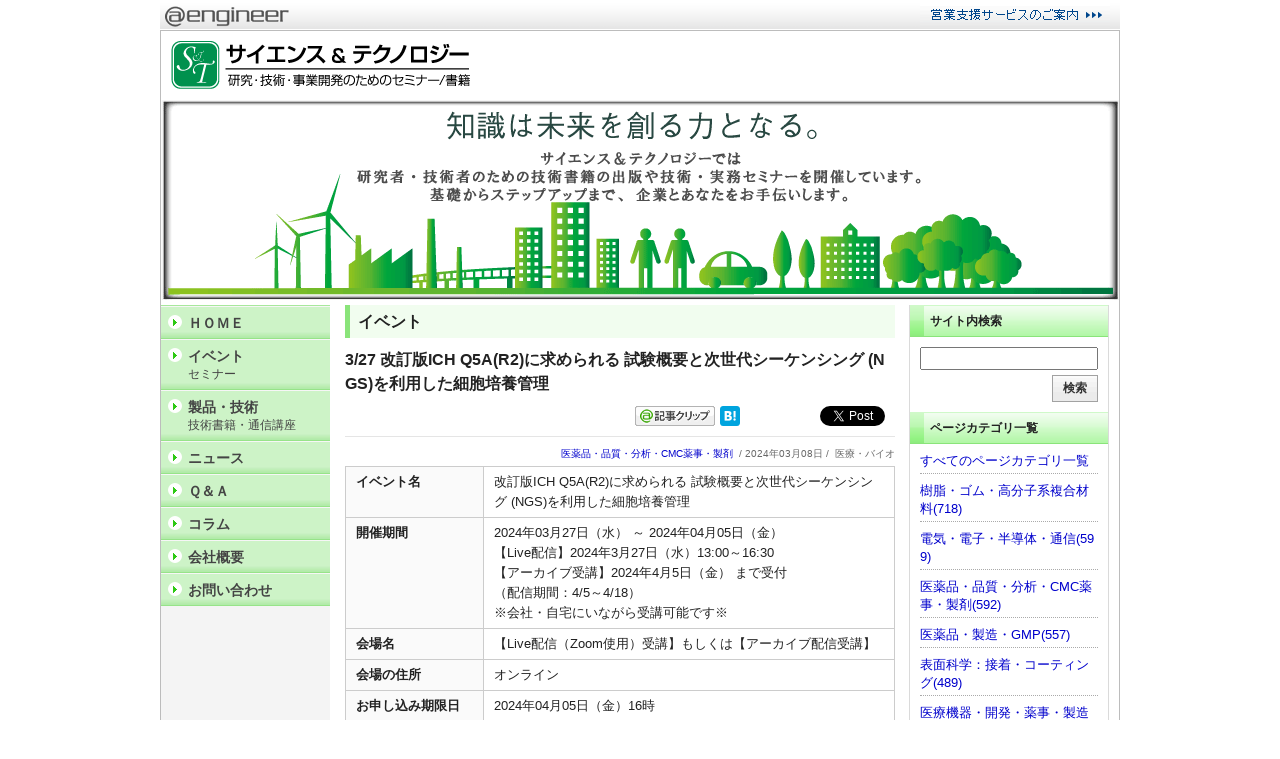

--- FILE ---
content_type: text/html
request_url: https://www.atengineer.com/pr/science_t/20240308006.html
body_size: 9749
content:
<!DOCTYPE html PUBLIC "-//W3C//DTD XHTML 1.0 Transitional//EN"
          "http://www.w3.org/TR/xhtml1/DTD/xhtml1-transitional.dtd">
<html xmlns="http://www.w3.org/1999/xhtml" lang="ja" xml:lang="ja"
      xmlns:og="http://ogp.me/ns#"
      xmlns:fb="https://www.facebook.com/2008/fbml">
  <head>
    <meta http-equiv="Content-Type" content="text/html; charset=UTF-8" />
    <meta http-equiv="Content-Style-Type" content="text/css" />
    <meta http-equiv="Content-Script-Type" content="text/javascript" />
    <title>3/27 改訂版ICH Q5A(R2)に求められる 試験概要と次世代シーケンシング (NGS)を利用した細胞培養管理 - サイエンス＆テクノロジー株式会社</title>
    <meta name="author" content="" />
    <meta name="keywords" content="医薬品・品質・分析・CMC薬事・製剤,研究・技術・事業開発のためのセミナー/書籍　サイエンス＆テクノロジー" />
    <meta name="description" content="改訂版ICHQ5A(R2)に求められる試験概要と次世代シーケンシング(NGS)を利用した細胞培養管理～ICHQ5A(R2)の要求する具体的な測定およびデータ処理～受講可能な形式：【Live配信】or【" />
    
    <link rel="alternate" type="application/rss+xml" title="研究・技術・事業開発のためのセミナー/書籍　サイエンス＆テクノロジーの更新情報(RSS)" href="https://www.atengineer.com/pr/science_t/rss.xml" />
    <link rel="alternate" type="application/atom+xml" title="研究・技術・事業開発のためのセミナー/書籍　サイエンス＆テクノロジーの更新情報(Atom)" href="https://www.atengineer.com/pr/science_t/atom.xml" />
    <link rel="shortcuticon" href="favicon.ico" />
    <link rel="stylesheet" type="text/css" href="https://www.atengineer.com/pr/science_t/interface/stylesheets/import.css" media="all" />
    <link rel="stylesheet" type="text/css" href="https://www.atengineer.com/pr/science_t/interface/stylesheets/article_layout.css" media="all" />
    <link rel="stylesheet" type="text/css" href="https://www.atengineer.com/pr/science_t/interface/stylesheets/carousel/carousel.css" media="all" />
    <script src="https://www.atengineer.com/pr/javascripts/application.js" type="text/javascript"></script>
    <script src="https://www.atengineer.com/pr/javascripts/prototype.js" type="text/javascript"></script>
    <script src="https://www.atengineer.com/pr/javascripts/effects.js" type="text/javascript"></script>
    <script src="https://www.atengineer.com/pr/javascripts/carousel/carousel-pack.js" type="text/javascript"></script>
    <script src="https://www.atengineer.com/pr/javascripts/i18n.js" type="text/javascript"></script>
    <script src="https://www.atengineer.com/pr/javascripts/translations.js" type="text/javascript"></script>
    <script type="text/javascript">
      I18n.defaultLocale = "ja";
      I18n.locale = "ja";
    </script>
    <script src="https://www.atengineer.com/pr/javascripts/jquery-1.8.2.min.js" type="text/javascript"></script>
    <script><!--
      jQuery.noConflict();
    //--></script>
    <link rel="start" href="https://www.atengineer.com/pr/science_t/" title="研究・技術・事業開発のためのセミナー/書籍　サイエンス＆テクノロジー" />
    <link rel="prev" href="https://www.atengineer.com/pr/science_t/20240308005.html" title="3/28 医薬品,原薬製造プロセスにおける GMP製造に対応したフロー合成／連続生産と スケールアップ実用化 - サイエンス＆テクノロジー株式会社" />
    <link rel="next" href="https://www.atengineer.com/pr/science_t/20240308007.html" title="3/25 スクリーン印刷の基礎と 実践的な高品質印刷プロセス構築手法および「標準」 - サイエンス＆テクノロジー株式会社" />
    <meta property="og:site_name" content="研究・技術・事業開発のためのセミナー/書籍　サイエンス＆テクノロジー" />
    <meta property="og:url" content="https://www.atengineer.com/pr/science_t/20240308006.html" />
    <meta property="og:type" content="article" />
    <meta property="og:title" content="3/27 改訂版ICH Q5A(R2)に求められる 試験概要と次世代シーケンシング (NGS)を利用した細胞培養管理 - サイエンス＆テクノロジー株式会社" />
    <meta property="og:description" content="改訂版ICHQ5A(R2)に求められる試験概要と次世代シーケンシング(NGS)を利用した細胞培養管理～ICHQ5A(R2)の要求する具体的な測定およびデータ処理～受講可能な形式：【Live配信】or【" />
    
    <script type="text/javascript" src="//www.atengineer.com/pr/javascripts/article_layout.js"></script>
    
  </head>
  <body>
<div style='display:none;'>
<script>(function(w,d,s,l,i){w[l]=w[l]||[];w[l].push({'gtm.start':
new Date().getTime(),event:'gtm.js'});var f=d.getElementsByTagName(s)[0],
j=d.createElement(s),dl=l!='dataLayer'?'&l='+l:'';j.async=true;j.src=
'https://www.googletagmanager.com/gtm.js?id='+i+dl;f.parentNode.insertBefore(j,f);
})(window,document,'script','dataLayer','GTM-P65QVFV');</script>

</div>
<div id="topheader_area">
	<div id="topheader_SEID" class="clearfix">
		<div id="topheader_left">
			<a href="https://www.atengineer.com/" target="_blank"><img src="/pr/images/common/atengineer_logo.gif" alt="製造業関連情報総合ポータルサイト＠engineer" title="製造業関連情報総合ポータルサイト＠engineer" /></a>
		</div>
		<div id="topheader_right">
			<a href="https://www.atengineer.com/cc.nsf/o?open&co=907086" target="_blank"><img src="/pr/images/common/topheader_logo.gif" alt="WEB営業力強化支援サービスのご案内" title="WEB営業力強化支援サービスのご案内" /></a>
		</div>
	</div>
</div>

  <div id="main_area">
    <div id="main_area_border">
      <!-- header -->
      
<div class="header_title">
	<a href="https://www.atengineer.com/pr/science_t/" title="HOMEを表示">

	
	<span class="header_logo" id="header_logo">
		
			
				<img src='/pr/images/show/12623' alt='サイエンス＆テクノロジー株式会社' title='サイエンス＆テクノロジー株式会社' />
			
		
	</span>
	
	
	</a>
</div>
	

	
		
		<div id="header_image">
			
			 <a href="https://www.atengineer.com/pr/science_t/" title="研究・技術・事業開発のためのセミナー/書籍　サイエンス＆テクノロジー"><img src='/pr/images/show/13336' width="958" alt="研究・技術・事業開発のためのセミナー/書籍　サイエンス＆テクノロジー" title="研究・技術・事業開発のためのセミナー/書籍　サイエンス＆テクノロジー" /></a>
			
		</div>

		



      <!-- /header -->

      <div id="layout_area_top" class="clearfix">
        <!-- main -->
        <div id="layout_area_top_main_left" class="clearfix">
          <div id="layout_area_top_main">
            <div id="layout_area_top_main_left_area">

            <div class="head_title">イベント</div>

              <div class="entry_title">
			  	<div class="se_news_title_disp clearfix">
					<h1 id="head_title">3/27 改訂版ICH Q5A(R2)に求められる 試験概要と次世代シーケンシング (NGS)を利用した細胞培養管理

					
					</h1>
				</div>
				<div class="se_news_title_bookmark"><ul class="se_news_option_bookmark">
	<li class="twitter">
		<script type="text/javascript">
		var msie=navigator.appVersion.toLowerCase();
		msiev=(msie.indexOf('msie')>-1)?parseInt(msie.replace(/.*msie[ ]/,'').match(/^[0-9]+/)):0;
		if (msiev == 0) {
			if(msie.indexOf('trident/') != -1){msiev=11}
		}
		if((msiev>8)||(msiev==0)) {
			var url = encodeURIComponent(document.URL);
			var title = encodeURIComponent(document.title);
			document.write('<iframe allowtransparency="true" frameborder="0" scrolling="no" style="width:75px; height:20px;" src="//platform.twitter.com/widgets/tweet_button.html?lang=ja&amp;count=none&amp;url=' + url + '&amp;text=' + title + '"' + '></iframe>');
		}
		</script>
	</li>

	<li class="facebook">
		<script type="text/javascript">
		var url = encodeURIComponent(document.URL);
		document.write('<iframe src="//www.facebook.com/v2.0/plugins/like.php?href=' + url + '&amp;send=false&amp;layout=button_count&amp;show_faces=false&amp;action=like&amp;colorscheme=light&amp;font=arial&amp;height=21" scrolling="no" frameborder="0" style="border:none; overflow:hidden; height:21px;" allowTransparency="true"></iframe>');
		</script>
	</li>

  <li><a href="javascript:void window.open('//b.hatena.ne.jp/entry/'+encodeURIComponent(window.location.href),'_blank','',0);" class="hatena-bookmark-button" data-hatena-bookmark-layout="simple" title="このエントリーをはてなブックマークに追加"><img src="https://b.st-hatena.com/images/entry-button/button-only@2x.png" alt="このエントリーをはてなブックマークに追加" width="20" height="20" style="border: none;" /></a><script type="text/javascript" src="https://b.st-hatena.com/js/bookmark_button.js" charset="utf-8" async="async"></script></li>

	<li><a href="javascript:void window.open('https://member.atengineer.com/?m=pc&a=page_h_clip_add&title='+encodeURIComponent(document.title)+'&url='+encodeURIComponent(window.location.href),'_blank','',0);"><img width="80" height="20" title="＠engineer記事クリップに登録" alt="＠engineer記事クリップに登録" src="/pr/images/common/icn_bookmark_cn.gif" /></a></li>
</ul></div>
				<div class="se_news_date xs">
  
	<span class="keyword">
      
      
        <a href="/pr/science_t/keyword/%E5%8C%BB%E8%96%AC%E5%93%81%E3%83%BB%E5%93%81%E8%B3%AA%E3%83%BB%E5%88%86%E6%9E%90%E3%83%BBCMC%E8%96%AC%E4%BA%8B%E3%83%BB%E8%A3%BD%E5%89%A4/" >医薬品・品質・分析・CMC薬事・製剤</a>
      
      
    </span>
	<span class="date">&nbsp;/&nbsp;2024年03月08日&nbsp;/&nbsp;</span>
	<span class="category">医療・バイオ</span>
  
</div>

              </div>
              


<div id="event_table">
<table>
	<tr>
		<th>イベント名</th>
		<td>改訂版ICH Q5A(R2)に求められる 試験概要と次世代シーケンシング (NGS)を利用した細胞培養管理</td>
	</tr>
	<tr>
		<th>開催期間</th>
		<td>
		2024年03月27日（水）
		
		～ 2024年04月05日（金）
		
		
		<br />【Live配信】2024年3月27日（水）13:00～16:30<br />【アーカイブ受講】2024年4月5日（金） まで受付<br />（配信期間：4/5～4/18）<br />※会社・自宅にいながら受講可能です※ 
		
		</td>
	</tr>
	
	<tr>
		<th>会場名</th>
		<td>【Live配信（Zoom使用）受講】もしくは【アーカイブ配信受講】</td>
	</tr>
	
	
	<tr>
		<th>会場の住所</th>
		<td>オンライン</td>
	</tr>
	
	
	
	
	<tr>
		<th>お申し込み期限日</th>
		<td>
		2024年04月05日（金）16時
		</td>
	</tr>
	
	<tr>
		<th>お申し込み受付人数</th>
		<td>30&nbsp;&nbsp;名様</td>
	</tr>
	
	
	
	<tr>
		<th>お申し込み</th>
		<td>
		
		<div id="appli_deadline_20240308006.html">
			

				<script type="text/javascript">
				  //<![CDATA[
			      (function(){
			        var requestUrl = '/pr/science_t/check_appli_finished?url_snippet=20240308006.html';
			        new Ajax.Request( requestUrl, {
			          onSuccess: function( response ) {
			            if (response.responseText == "1") {
			              $("appli_finished_20240308006.html").style.display = "inline";
			              $("appli_unfinished_20240308006.html").innerHTML = "";
			            }else if (response.responseText == "2") {
			              $("appli_finished_20240308006.html").style.display = "inline";
			              $("appli_applicants_over_20240308006.html").style.display = "inline";
			              $("appli_unfinished_20240308006.html").innerHTML = "";
			            }else if (response.responseText == "3") {
			              $("appli_finished_20240308006.html").innerHTML = "";
			              $("appli_unfinished_20240308006.html").style.display = "inline";
			            }
			            Element.show( $('appli_deadline_20240308006.html') );
			          }
			        });
			      })();
			      //]]>
				</script>

				<span id="appli_finished_20240308006.html" style="display:none;">
					<span id="appli_applicants_over_20240308006.html" style="display:none;">受付人数に達したため、</span>
					
					お申し込みの受付は終了いたしました
				</span>
				<span id="appli_unfinished_20240308006.html" style="display:none;">
				<a class="btn big td_event" href="/pr/science_t/cl/?id=ud%2F14lLwDLzYawUBzA%2BIPCStLhbrfzsFQUEwAE7CHfw%3D" target='_blank'><span class="btn_event">お申し込みはこちらから</span></a>
				</span>
			
		</div>
		
		</td>
	</tr>
	
	
</table>
</div>
<br/>
<div style="clear: both;"></div>


<div style="border-top:solid 2px #fff;">


  
    
    
  

</div>




  <div class="detail tbl_auto">
    <div class="text-center g-mb-20 st-product-title-box">
<div class="text-center g-mb-20 st-product-title-box">
<div class="text-center g-mb-20 st-product-title-box">
<div class="text-center g-mb-20 st-product-title-box">
<div class="text-center g-mb-20 st-product-title-box">
<div>
<h3 class="u-heading-v2__title g-mb-10 st-product-title" style="text-align: center;">改訂版ICH Q5A(R2)に求められる<br />試験概要と次世代シーケンシング<br />(NGS)を利用した細胞培養管理</h3>
</div>
<p class="st-product-sub-title" style="text-align: center;"><span style="color: #ff6600;">～ICH Q5A (R2)の要求する具体的な測定およびデータ処理～</span></p>
<p class="st-product-sub-title" style="text-align: center;">&nbsp;</p>
</div>
<div class="st-font-size-12h" style="text-align: center;"><strong>受講可能な形式：【Live配信】or【アーカイブ配信】のみ</strong></div>
<div class="st-font-size-12h"><hr />
<div style="text-align: center;"><span>国際的なガイドラインである<span style="color: #008080;"><strong>ICH Q5A の改訂(R2) が今まさに進められており、<br />案の中にはNGSの有用性など</strong></span>について記述されている。<br />本セミナーでは、<strong><span style="color: #008080;">ICH Q5A の改訂(R2)の要求に応えるための<br />論証に必要なロジックと具体的な測定及びデータ処理について</span></strong>解説する。</span></div>
<div><br /><strong>【得られる知識】</strong><br />・ゲノミクス基礎知識<br />・ICH Q5A(R2)要求事項<br />・NGSを用いたウイルス安全性管理<br />&nbsp; &nbsp;</div>
</div>
</div>
</div>
<div class="st-font-size-12h">
<div>
<div class="st-font-size-12h">
<table align="center" cellpadding="10" cellspacing="1" border="1">
<tbody>
<tr>
<td style="text-align: center;"><span style="color: #0000ff; background-color: #0000ff;">【<span style="color: #ffffff;">Live配信受講者 限定特典のご案内】</span></span>
<div style="text-align: center;"><span style="color: #0000ff;">当日ご参加いただいたLive(Zoom)配信受講者限定で、特典(無料)として</span></div>
<div style="text-align: center;"><span style="color: #0000ff;">「アーカイブ配信」の閲覧権が付与されます。</span><br /><span style="color: #0000ff;">オンライン講習特有の回線トラブルや聞き逃し、振り返り学習にぜひ活用ください。&nbsp;</span></div>
</td>
</tr>
</tbody>
</table>
</div>
</div>
</div>
<p>&nbsp;&nbsp;</p>
<table cellpadding="0" style="height: 30px; width: 640px; background-color: #3f8cbf; ; width: 640px;" cellspacing="0" border="1">
<tbody>
<tr>
<td><span style="font-size: 14px; color: #ffffff;">&nbsp;講師</span></td>
</tr>
</tbody>
</table>
<p style="text-align: left;">&nbsp;</p>
<p style="text-align: left;"><strong>株式会社日本バイオデータ&nbsp;&nbsp; 代表取締役　緒方 法親 氏　　<a href="/pr/science_t/cl/?id=5e50I0lT6i3liOyknrYrRCJlNz6borN%2F1Iz5NMOi5pY%3D">≫【講師紹介】</a></strong></p>
<hr />
<p style="text-align: left;"><strong>◆経歴</strong><br /><span>2008年　東京農工大学農学部 卒業</span><br /><span>2013年　株式会社日本バイオデータ 設立</span><br /><span>2013年　東京農工大学大学院連合農学研究科 修了</span><br /><span>2013年　株式会社ネオ・モルガン研究所 開発研究員 （2015年迄）</span><br /><span>2014年　次世代バイオ医薬品製造技術研究組合　事務局顧問（ゲノム技術）</span><br /><span>2015年　東北大学　研究員（2020年迄）</span><br /><span>2015年　千葉大学　非常勤講師（2022年迄）</span><br /><span>2015年　Chitose Bio Evolution Pte. Ltd. General Manager （2020年迄）</span><br /><span>2018年　Medicale Meccanica Inc., CEO（2021年迄）</span><br /><span>2022年　東京農工大学客員准教授（2023年迄）</span><br /><span>2023年　大阪大学大学院工学研究科生物工学専攻　招へい教授</span><br /><br /><strong>◆主な研究・業務</strong><br /><span>・細胞の分化/脱分化を定量する研究</span><br /><span>・高等動物のゲノムを解読</span><br /><span>・世界初の浮遊培養細胞の１細胞トランスクリプトーム研究</span><br /><span>・世界初の新型コロナウイルス変異株発見報告</span><br /><br /><span>2017年　Best Paper Award, Int'l Conf. on Intelligent Computing</span><br /><span>2019年　日本国政府より紺綬褒章受賞</span></p>
<p style="text-align: left;">&nbsp;</p>
<table cellpadding="0" style="height: 30px; width: 640px; background-color: #3f8cbf;" cellspacing="0" border="1">
<tbody>
<tr>
<td><span>&nbsp;<span style="color: #ffffff; font-size: 14px;">セミナー趣旨</span></span></td>
</tr>
</tbody>
</table>
<p style="text-align: left;">&nbsp;</p>
<p style="text-align: left;"><span>　ゲノミクスによって科学的な知見が急激に増大し、バイオ医薬品製造管理もその射程に入ってきた。国際的なガイドラインであるICH Q5A の改訂(R2) が今まさに進められており、案の中にはNGSの有用性がはっきりと記述されている。同案では並行して、NGSを用いたウイルス安全性管理のためのバイオインフォマティクスパイプライン構築の複雑性についても触れられている。ICH Q5A (R2) 案を読解し、同案の要求に応えるための論証に必要なロジックと具体的な測定及びデータ処理について解説する。</span></p>
<p style="text-align: left;">&nbsp;</p>
<table cellpadding="0" style="height: 30px; width: 640px; background-color: #3f8cbf;" cellspacing="0" border="1">
<tbody>
<tr>
<td><span>&nbsp;<span style="color: #ffffff; font-size: 14px;">セミナー講演内容</span></span></td>
</tr>
</tbody>
</table>
<p style="text-align: left;">&nbsp;</p>
<p style="text-align: left;"><strong>1. ゲノミクスのイントロダクション</strong><br /><span>1.1 ゲノムの説明</span><br /><span>1.2 ゲノミクスを支える測定装置</span><br /><span>1.3 ゲノミクスによるパラダイムシフト</span><br /><span>&nbsp;</span><br /><strong>2. ICH Q5A (R2)</strong><br /><span>2.1 NGSがいかに合目的であるか</span><br /><span>2.2 現行分析法との棲み分け</span><br /><span>2.3 DBやBIを含むSOP</span><br /><span>2.4 データベースの選び方</span><br /><span>2.5 その他</span><br /><span>&nbsp;</span><br /><strong>3. Q5A の次に予想される改訂</strong><br /><span>3.1 宿主由来タンパク質の管理</span><br /><span>3.2 細胞の不均一性管理</span><br /><span>3.3 生産物の不均一性管理</span><br /><span>3.4 製造の再現性管理</span><br /><br /><span>□　質疑応答　□</span></p>
<p style="text-align: left;">&nbsp;</p>
<p style="text-align: center;"><span style="color: #003366;">※詳細・お申込みは上記</span></p>
<p style="text-align: center;"><span style="color: #003366;"><strong>「お申し込みはこちらから」（</strong>遷移先WEBサイト）よりご確認ください。</span></p>
<p style="text-align: center;">&nbsp;</p>
</div>
</div>
  </div>


<div style="clear: both;"></div>


  
  


			  
            						
						
							<div class="se_news_link_area" id ='attachment_download_top_science_t20240308006html' style="display:none;">
								<div id='attachment_download_science_t20240308006html' style="display:none;"></div>
							</div>
						
					

					
						<script type="text/javascript">
						  //<![CDATA[
					          (function(){
					            var requestUrl = '/pr/science_t/get_attachment_download?site_name=science_t&url_snippet=20240308006.html';
					            new Ajax.Request( requestUrl, {
					              onSuccess: function( response ) {
									if (response.responseText != "") {
						                $('attachment_download_science_t20240308006html').innerHTML += response.responseText;
						                $('attachment_download_science_t20240308006html').display    = "block";
						                Element.show( $('attachment_download_science_t20240308006html') );
									
						                $('attachment_download_top_science_t20240308006html').display    = "block";
						                Element.show( $('attachment_download_top_science_t20240308006html') );
									
									}
					              }
					            });
					          })();
					          //]]>
						</script>

						
							
							<div class="se_news_contact">
								<a class="btn big" href="/pr/science_t/inquiry/?id=20240308006.html " ><span class="btn_inquiry">このページに関するお問い合わせ</span></a>
							</div>
							
						




			  

              
			  
			  

				<ul id="entry_navi">
					<li id="entry_navi_prev">
						<dl>
							<dt>【前のページ】</dt>
							<dd><a href="https://www.atengineer.com/pr/science_t/20240308005.html">3/28 医薬品,原薬製造プロセスにおける GMP製造に対応したフロー合成／連続生産と スケールアップ実用化</a></dd>
						</dl>
					</li>
				  	<li id="entry_navi_center"><a href="https://www.atengineer.com/pr/science_t/">HOME</a></li>
				  	<li id="entry_navi_next">
						<dl>
							<dt>【次のページ】</dt>
							<dd><a href="https://www.atengineer.com/pr/science_t/20240308007.html">3/25 スクリーン印刷の基礎と 実践的な高品質印刷プロセス構築手法および「標準」</a></dd>
						</dl>
					</li>
				</ul>

				

			  

              

            </div>
          </div>
          <!-- /main -->

          <!-- left menu -->
          			<div id="layout_area_top_left">


        <ul>

  
        <li class="left_btn_box left_main_title">
					<a href="https://www.atengineer.com/pr/science_t/">ＨＯＭＥ</a>
				</li>
  

  

  

  

  

  

  

  

  

  

  

  

  

  

  

  

  

  

  

  

  

  

  

  

  

  

  

  

  

  

  

  

  

  

  

  




  

  

  

  

  

  

  

  

  

  
				<li class="left_btn_box left_main_title">
					<a href="https://www.atengineer.com/pr/science_t/?t=event">
						イベント
          
					<span class="left_sub_title">セミナー</span>
          
					</a>
				</li>
  

  

  

  

  

  

  

  

  

  

  

  

  

  

  

  

  

  

  

  

  

  

  

  

  

  

  




  

  

  

  

  

  

  
				<li class="left_btn_box left_main_title">
					<a href="https://www.atengineer.com/pr/science_t/?t=product">
						製品・技術
          
					<span class="left_sub_title">技術書籍・通信講座</span>
          
					</a>
				</li>
  

  

  

  

  

  

  

  

  

  

  

  

  

  

  

  

  

  

  

  

  

  

  

  

  

  

  

  

  

  




  

  

  

  
				<li class="left_btn_box left_main_title">
					<a href="https://www.atengineer.com/pr/science_t/?t=news">
						ニュース
          
					</a>
				</li>
  

  

  

  

  

  

  

  

  

  

  

  

  

  

  

  

  

  

  

  

  

  

  

  

  

  

  

  

  

  

  

  

  




  

  

  

  

  

  

  

  

  

  

  

  

  

  

  

  
				<li class="left_btn_box left_main_title">
					<a href="https://www.atengineer.com/pr/science_t/?t=q_and_a">
						Ｑ＆Ａ
          
					</a>
				</li>
  

  

  

  

  

  

  

  

  

  

  

  

  

  

  

  

  

  

  

  

  




  

  

  

  

  

  

  

  

  

  

  

  

  

  

  

  

  

  

  
				<li class="left_btn_box left_main_title">
					<a href="https://www.atengineer.com/pr/science_t/?t=non_genre">
						コラム
					
					</a>
				</li>
  

  

  

  

  

  

  

  

  

  

  

  

  

  

  

  

  

  




  

  

  

  

  

  

  

  

  

  

  

  

  

  

  

  

  

  

  

  

  

  

  

  
				<li class="left_btn_box left_main_title" id="left_btn_ducument_box" style="display:none;">
  <script type="text/javascript">
  //<![CDATA[
      (function(){
        var requestUrl = "https://www.atengineer.com/pr/science_t/get_document_box";
        var doc = '';
        new Ajax.Request( requestUrl, {
          onSuccess: function( response ) {
            if (response.responseText == "OK") {
              doc += '<a href="https://www.atengineer.com/pr/science_t/document_box">資料ボックス';
              doc += '';
              doc += '</a>';
              $("left_btn_ducument_box").innerHTML = doc;
              $("left_btn_ducument_box").display    = "block";
              Element.show( $('left_btn_ducument_box') );
            }else{
              $("left_btn_ducument_box").innerHTML = doc;
            }
          }

        });
      })();
      //]]>
  </script>
				</li>
  

  

  

  

  

  

  

  

  

  

  

  

  




  

  

  

  

  

  

  

  

  

  

  

  

  

  

  

  

  

  

  

  

  

  

  

  

  

  

  

  

  

  

  

  
				<li class="left_btn_box left_main_title">
					<a href="https://www.atengineer.com/pr/science_t/company">会社概要</a>
				</li>
  

  

  

  

  




  

  

  

  

  

  

  

  

  

  

  

  

  

  

  

  

  

  

  

  

  

  

  

  

  

  

  

  

  

  

  

  

  

  
				<li class="left_btn_box left_main_title">
					<a href="https://www.atengineer.com/pr/science_t/inquiry/?id=20240308006.html" >お問い合わせ</a>
				</li>
  

  

  


				</ul>



    

	

	

			</div>

          <!-- /left menu -->
        </div>
        <!--right menu -->
        <div id="layout_area_top_main_right">
          




















  
					<dl class="Box_right_article">
						<dt class="right_article_title">サイト内検索</dt>
						<dd class="right_article">
							<form action="https://www.atengineer.com/pr/science_t/search_result/list" class="right_search_box" method="get">
								<input name="q" class="right_search" value="" />
								<input value="検索" type="submit" />
							</form>
						</dd>
					</dl>
  
























  
					<dl class="Box_right_article">
						<dt class="right_article_title">ページカテゴリ一覧</dt>
						<dd class="right_article">
						<ul class="right_ul_normal s">
							<li><a href="https://www.atengineer.com/pr/science_t/keywords.html">すべてのページカテゴリ一覧</a></li>

        
        
        
          
          <li><a href="https://www.atengineer.com/pr/science_t/keyword/%E6%A8%B9%E8%84%82%E3%83%BB%E3%82%B4%E3%83%A0%E3%83%BB%E9%AB%98%E5%88%86%E5%AD%90%E7%B3%BB%E8%A4%87%E5%90%88%E6%9D%90%E6%96%99/">樹脂・ゴム・高分子系複合材料(718)</a></li>
          
        
        
          <li><a href="https://www.atengineer.com/pr/science_t/keyword/%E9%9B%BB%E6%B0%97%E3%83%BB%E9%9B%BB%E5%AD%90%E3%83%BB%E5%8D%8A%E5%B0%8E%E4%BD%93%E3%83%BB%E9%80%9A%E4%BF%A1/">電気・電子・半導体・通信(599)</a></li>
          
        
        
          <li><a href="https://www.atengineer.com/pr/science_t/keyword/%E5%8C%BB%E8%96%AC%E5%93%81%E3%83%BB%E5%93%81%E8%B3%AA%E3%83%BB%E5%88%86%E6%9E%90%E3%83%BBCMC%E8%96%AC%E4%BA%8B%E3%83%BB%E8%A3%BD%E5%89%A4/">医薬品・品質・分析・CMC薬事・製剤(592)</a></li>
          
        
        
          <li><a href="https://www.atengineer.com/pr/science_t/keyword/%E5%8C%BB%E8%96%AC%E5%93%81%E3%83%BB%E8%A3%BD%E9%80%A0%E3%83%BBGMP/">医薬品・製造・GMP(557)</a></li>
          
        
        
          <li><a href="https://www.atengineer.com/pr/science_t/keyword/%E8%A1%A8%E9%9D%A2%E7%A7%91%E5%AD%A6%EF%BC%9A%E6%8E%A5%E7%9D%80%E3%83%BB%E3%82%B3%E3%83%BC%E3%83%86%E3%82%A3%E3%83%B3%E3%82%B0/">表面科学：接着・コーティング(489)</a></li>
          
        
        
          <li><a href="https://www.atengineer.com/pr/science_t/keyword/%E5%8C%BB%E7%99%82%E6%A9%9F%E5%99%A8%E3%83%BB%E9%96%8B%E7%99%BA%E3%83%BB%E8%96%AC%E4%BA%8B%E3%83%BB%E8%A3%BD%E9%80%A0/">医療機器・開発・薬事・製造(307)</a></li>
          
        
        
          <li><a href="https://www.atengineer.com/pr/science_t/keyword/%E7%94%9F%E7%94%A3%EF%BC%9A%E8%A3%BD%E9%80%A0%E3%83%97%E3%83%AD%E3%82%BB%E3%82%B9%E3%83%BB%E5%8C%96%E5%AD%A6%E5%B7%A5%E5%AD%A6/">生産：製造プロセス・化学工学(305)</a></li>
          
        
        
          <li><a href="https://www.atengineer.com/pr/science_t/keyword/%E5%88%86%E6%9E%90%E3%83%BB%E8%A9%95%E4%BE%A1%E3%83%BB%E5%93%81%E8%B3%AA%E7%AE%A1%E7%90%86/">分析・評価・品質管理(304)</a></li>
          
        
        
          <li><a href="https://www.atengineer.com/pr/science_t/keyword/%E3%82%A8%E3%83%8D%E3%83%AB%E3%82%AE%E3%83%BC%E3%83%BB%E7%92%B0%E5%A2%83%E3%83%BB%E6%A9%9F%E6%A2%B0/">エネルギー・環境・機械(271)</a></li>
          
        
        
          <li><a href="https://www.atengineer.com/pr/science_t/keyword/%E5%8C%BB%E8%96%AC%E5%93%81%E3%83%BB%E8%87%A8%E5%BA%8A%E9%96%8B%E7%99%BA%E3%83%BB%E9%96%8B%E7%99%BA%E8%96%AC%E4%BA%8B%E3%83%BB%E8%A3%BD%E8%B2%A9%E5%BE%8C/">医薬品・臨床開発・開発薬事・製販後(203)</a></li>
          
        
        
        
						</ul>
						</dd>
					</dl>
  











  
					<dl class="Box_right_article">
						<dt class="right_article_title">新着ページ</dt>
						<dd class="right_article rightNe">
							<ul class="right_ul_normal">
      
        
		  <li class="clearfix">
		  	<a href="https://www.atengineer.com/pr/science_t/20260129010.html" class="s">5/22 まで申込み受付中 【オンデマンド配信】 特許情報からみた 次世代フォトニクスネットワーク実現への道 光電融合材料・技術［2025］</a>

            <span class="xs">(2026年01月29日)</span>
		  </li>
        
		  <li class="clearfix">
		  	<a href="https://www.atengineer.com/pr/science_t/20260129009.html" class="s">4/24 中国NMPAの海外化粧品製造工場査察対策と 最新規制情報</a>

            <span class="xs">(2026年01月29日)</span>
		  </li>
        
		  <li class="clearfix">
		  	<a href="https://www.atengineer.com/pr/science_t/20260129008.html" class="s">5/28 生成AIを活用した技術文書・論文作成の実践と業務効率化</a>

            <span class="xs">(2026年01月29日)</span>
		  </li>
        
		  <li class="clearfix">
		  	<a href="https://www.atengineer.com/pr/science_t/20260129007.html" class="s">4/22 半導体メモリの基礎と技術・市場動向</a>

            <span class="xs">(2026年01月29日)</span>
		  </li>
        
		  <li class="clearfix">
		  	<a href="https://www.atengineer.com/pr/science_t/20260129006.html" class="s">4/24 ＜分析試験方法の技術移転を円滑に実施するために＞ 手順、進め方と評価判定方法 （バリデーションとの関係を中心に）</a>

            <span class="xs">(2026年01月29日)</span>
		  </li>
        
		  <li class="clearfix">
		  	<a href="https://www.atengineer.com/pr/science_t/20260129005.html" class="s">4/27,5/22 『バーチャル（架空の製造所）で学ぶGMP監査』 指摘事項をどのようにまとめて どのようにフィードバックするか （2日間講座+演習）</a>

            <span class="xs">(2026年01月29日)</span>
		  </li>
        
		  <li class="clearfix">
		  	<a href="https://www.atengineer.com/pr/science_t/20260129004.html" class="s">4/27 医薬品における TPPも明確でない／不確実性が高い 開発初期段階での事業性評価手法と TPP取り扱い</a>

            <span class="xs">(2026年01月29日)</span>
		  </li>
        
		  <li class="clearfix">
		  	<a href="https://www.atengineer.com/pr/science_t/20260129003.html" class="s">4/16 水素エネルギー市場の最新動向と 水素戦略、およびビジネス展開</a>

            <span class="xs">(2026年01月29日)</span>
		  </li>
        
		  <li class="clearfix">
		  	<a href="https://www.atengineer.com/pr/science_t/20260129002.html" class="s">4/10 チップレット集積・インターポーザの要素技術と最新開発動向</a>

            <span class="xs">(2026年01月29日)</span>
		  </li>
        
		  <li class="clearfix">
		  	<a href="https://www.atengineer.com/pr/science_t/20260129001.html" class="s">3/24 新規モダリティの事業価値を最大化する 特許・知財戦略：取得タイミング、範囲設定、 ポートフォリオ、費用対効果</a>

            <span class="xs">(2026年01月29日)</span>
		  </li>
        
      
							</ul>
						  </dd>
					</dl>
  










  

























  
					<dl class="Box_right_article">
						<dt class="right_article_title">月別ページ</dt>
						<dd class="right_article">
            <ul class="right_ul_normal s">
              <li><a href="https://www.atengineer.com/pr/science_t/archives.html">すべてのページ一覧</a></li>
        
        
        
          
							<li><a href="https://www.atengineer.com/pr/science_t/2026/01/">2026年01月(118)</a></li>
          
        
        
							<li><a href="https://www.atengineer.com/pr/science_t/2025/12/">2025年12月(154)</a></li>
          
        
        
							<li><a href="https://www.atengineer.com/pr/science_t/2025/11/">2025年11月(129)</a></li>
          
        
        
							<li><a href="https://www.atengineer.com/pr/science_t/2025/10/">2025年10月(271)</a></li>
          
        
        
							<li><a href="https://www.atengineer.com/pr/science_t/2025/09/">2025年09月(136)</a></li>
          
        
        
							<li><a href="https://www.atengineer.com/pr/science_t/2025/08/">2025年08月(44)</a></li>
          
        
        
							<li><a href="https://www.atengineer.com/pr/science_t/2025/07/">2025年07月(79)</a></li>
          
        
        
							<li><a href="https://www.atengineer.com/pr/science_t/2025/06/">2025年06月(50)</a></li>
          
        
        
							<li><a href="https://www.atengineer.com/pr/science_t/2025/05/">2025年05月(127)</a></li>
          
        
        
							<li><a href="https://www.atengineer.com/pr/science_t/2025/04/">2025年04月(69)</a></li>
          
        
        
        
            </ul>
						</dd>
					</dl>
  






        </div>
        <!-- /right menu -->
      </div>
    </div>
  </div>
  <!--Additional Information-->
  
<div id="innovation_archive_area" style="display: none">
  <div id="innovation_archive">
    <div id="moreinfo_SEID">
      

      <div class="carouse_top_title">
	<h3><img src="/pr/images/common/carousel_title.gif" alt="SE SMART EXPRESS"  width="960" height="30" /></h3>
      </div>

      <div id="moreinfo_contents">
	
	

	
	
	

	
	
	

	
	
	

	

      </div>
    </div>
  </div>
  <div class="f_clear">&nbsp;</div>
</div>

  <!--/Additional Information-->

  <!-- footer -->
  <div id="footer_SEID">
    
	<p class="cn_se_advertise">
      <a href='https://www.atengineer.com/cc.nsf/o?open&amp;co=9b373q' target="_blank"><img src="https://www.atengineer.com/pr/science_t/color/images/btn_wps.png" alt="足で稼ぐ営業を見直しませんか？［営業支援サービスのご案内］" title="足で稼ぐ営業を見直しませんか？［営業支援サービスのご案内］" /></a>
	</p>
    
	<p class="s">
		<a href='//www.atengineer.com/' target="_blank">製造業関連情報総合ポータルサイト＠engineer</a> 
	</p>
	<p class="f9">
		&copy; 2026 <a href='http://www.cybernavi.com/' target="_blank">Cybernavi Inc.</a> All Rights Reserved.
	</p>
    <p class="link_login"><a href='https://partner.atengineer.com/login' target="_blank">管理者ログイン</a></p>
	<p><span class="rss"><a href="https://www.atengineer.com/pr/science_t/rss.xml">RSS</a></span></p>
</div>



  

  <!-- /footer -->
  </body>
</html>

--- FILE ---
content_type: text/css
request_url: https://www.atengineer.com/pr/science_t/interface/stylesheets/import.css
body_size: 1144
content:
@charset "UTF-8";
/*
import only
**************************/
@import "https://www.atengineer.com/pr/science_t/interface/stylesheets/common/common.css";
@import "https://www.atengineer.com/pr/science_t/interface/stylesheets/entry.css";
@import "https://www.atengineer.com/pr/science_t/interface/stylesheets/common.css";
@import "https://www.atengineer.com/pr/science_t/interface/stylesheets/global.css";
@import "https://www.atengineer.com/pr/science_t/interface/stylesheets/template.css";
@import "https://www.atengineer.com/pr/science_t/interface/stylesheets/text.css";
@import "https://www.atengineer.com/pr/science_t/interface/stylesheets/category.css";
@import "https://www.atengineer.com/pr/science_t/interface/stylesheets/message.css";
                                                            
                                                            
                                                            
                                                            
                                                            
                                                            


--- FILE ---
content_type: text/css
request_url: https://www.atengineer.com/pr/science_t/interface/stylesheets/carousel/carousel.css
body_size: 1910
content:
@charset "UTF-8";

#moreinfo_SEID {
	margin:0 auto;
	clear:both;
	width:960px;
	text-align:center;
}

#moreinfo_contents {
	width: 940px;
	padding: 0 9px;
	border: 1px solid #BEBEBE;
	text-align: left;
}
.carousel_content{
	line-height:1.3;
	padding-right: 5px;
}
.carousel_title{
	clear: both;
	margin:0 0 15px 0;
	padding: 5px 0 0 0;
	border-bottom:1px solid #BEBEBE;
	font-weight:bold;
}
.carouse_top_title{
}

/* Horizontal Carousel */
#horizontal_carousel,
#horizontal_carousel_2,
#horizontal_carousel_3,
#horizontal_carousel_4,
#horizontal_carousel_5{
	float:left;
	width:940px;
	height:100px;
	margin-bottom:5px;
	position:relative;
}

#horizontal_carousel .container,
#horizontal_carousel_2 .container,
#horizontal_carousel_3 .container,
#horizontal_carousel_4 .container,
#horizontal_carousel_5 .container{
	float:left;
	width:872px;
	height:100px;
	position:relative;
	overflow:hidden;
}

#horizontal_carousel ul,
#horizontal_carousel_2 ul,
#horizontal_carousel_3 ul,
#horizontal_carousel_4 ul,
#horizontal_carousel_5 ul{
	margin:0;
	padding:0;
	width:100000px;
	position:relative;
	top:0;
	left:0;
	height:100px;
}

#horizontal_carousel ul li,
#horizontal_carousel_2 ul li,
#horizontal_carousel_3 ul li,
#horizontal_carousel_4 ul li,
#horizontal_carousel_5 ul li{
	width:218px;
	height:100px;
	list-style:none;
	float:left;
	font-size:92.4%;
}

#horizontal_carousel .previous_button,
#horizontal_carousel_2 .previous_button,
#horizontal_carousel_3 .previous_button,
#horizontal_carousel_4 .previous_button,
#horizontal_carousel_5 .previous_button{
	float:left;
	width:34px;
	height:100px;
	background:url(https://www.atengineer.com/pr/images/carousel/left.gif) left top;
	z-index:100;
	cursor:pointer;
}

#horizontal_carousel .previous_button_over,
#horizontal_carousel_2 .previous_button_over,
#horizontal_carousel_3 .previous_button_over,
#horizontal_carousel_4 .previous_button_over,
#horizontal_carousel_5 .previous_button_over{
	background:url(https://www.atengineer.com/pr/images/carousel/left.gif) left -100px;
}

#horizontal_carousel .previous_button_disabled,
#horizontal_carousel_2 .previous_button_disabled,
#horizontal_carousel_3 .previous_button_disabled,
#horizontal_carousel_4 .previous_button_disabled,
#horizontal_carousel_5 .previous_button_disabled{
	background:url(https://www.atengineer.com/pr/images/carousel/left.gif) left -200px;
	cursor:default;
}

#horizontal_carousel .next_button,
#horizontal_carousel_2 .next_button,
#horizontal_carousel_3 .next_button,
#horizontal_carousel_4 .next_button,
#horizontal_carousel_5 .next_button{
	float:right;
	width:34px;
	height:100px;
	background:url(https://www.atengineer.com/pr/images/carousel/right.gif) right top;
	z-index:100;
	cursor:pointer;
}

#horizontal_carousel .next_button_over,
#horizontal_carousel_2 .next_button_over,
#horizontal_carousel_3 .next_button_over,
#horizontal_carousel_4 .next_button_over,
#horizontal_carousel_5 .next_button_over{
	background:url(https://www.atengineer.com/pr/images/carousel/right.gif) right -100px;
}

#horizontal_carousel .next_button_disabled,
#horizontal_carousel_2 .next_button_disabled,
#horizontal_carousel_3 .next_button_disabled,
#horizontal_carousel_4 .next_button_disabled,
#horizontal_carousel_5 .next_button_disabled{
	background:url(https://www.atengineer.com/pr/images/carousel/right.gif) right -200px;
	cursor:default;
}

#horizontal_carousel_6,
#horizontal_carousel_7,
#horizontal_carousel_8{
	float:left;
	width:550px;
	height:170px;
	margin-bottom:0;
	position:relative;
}

#horizontal_carousel_6 .container,
#horizontal_carousel_7 .container,
#horizontal_carousel_8 .container{
	padding:10px 0;
	float:left;
	width:496px;
	position:relative;
	overflow:hidden;
}

#horizontal_carousel_6 ul,
#horizontal_carousel_7 ul,
#horizontal_carousel_8 ul{
	margin:0;
	padding:0;
	width:100000px;
	position:relative;
	top:0;
	left:0;
}

#horizontal_carousel_6 ul li,
#horizontal_carousel_7 ul li,
#horizontal_carousel_8 ul li{
	list-style:none;
	float:left;
  margin:0;
  width:124px;
  height:150px;
}

#horizontal_carousel_6 .previous_button,
#horizontal_carousel_7 .previous_button,
#horizontal_carousel_8 .previous_button{
	margin:10px 0 10px -2px;
	float:left;
	width:29px;
	height:150px;
	background:url(https://www.atengineer.com/pr/images/carousel/left_l.gif) left top;
	cursor:pointer;
}

#horizontal_carousel_6 .previous_button_over,
#horizontal_carousel_7 .previous_button_over,
#horizontal_carousel_8 .previous_button_over{
	background:url(https://www.atengineer.com/pr/images/carousel/left_l.gif) left -150px;
}

#horizontal_carousel_6 .previous_button_disabled,
#horizontal_carousel_7 .previous_button_disabled,
#horizontal_carousel_8 .previous_button_disabled{
	background:url(https://www.atengineer.com/pr/images/carousel/left_l.gif) left -300px;
	cursor:default;
}

#horizontal_carousel_6 .next_button,
#horizontal_carousel_7 .next_button,
#horizontal_carousel_8 .next_button{
	float:right;
	margin:10px -2px 10px 0;
	width:29px;
	height:150px;
	background:url(https://www.atengineer.com/pr/images/carousel/right_l.gif) right top;
	cursor:pointer;
}

#horizontal_carousel_6 .next_button_over,
#horizontal_carousel_7 .next_button_over,
#horizontal_carousel_8 .next_button_over{
	background:url(https://www.atengineer.com/pr/images/carousel/right_l.gif) right -150px;
}

#horizontal_carousel_6 .next_button_disabled,
#horizontal_carousel_7 .next_button_disabled,
#horizontal_carousel_8 .next_button_disabled{
	background:url(https://www.atengineer.com/pr/images/carousel/right_l.gif) right -300px;
	cursor:default;
}


--- FILE ---
content_type: text/css
request_url: https://www.atengineer.com/pr/science_t/interface/stylesheets/entry.css
body_size: 5211
content:
@charset "UTF-8";

/********************************************


*********************************************/
.clearfix:after {
  content: "";
  display: block;
  clear: both;
}

h1,
h2,
h3,
h4,
h5,
h6 {
  margin: 0;
  padding: 0;
}

h1 {
  font-size: 1em;
  font-weight: normal;
}

h2 {
  font-size: 1.2em;
  font-weight: bold;
}

h3 {
  font-size: 1.5em;
}

h4 {
  font-size: 1.25em;
}

h5 {
  font-size: 1em;
}

a {
  color: #00c;
  text-decoration: none;
}

a.sourcelink {
  color: #000000;
}

a:hover {
  color: #3300ff;
  text-decoration: underline;
}

a.sourcelink:hover {
  color: #000000;
  text-decoration: underline;
}

pre {
  white-space: pre-wrap;
  word-wrap: break-word;
}

#atengineer_SEID {
  float: right;
  padding: 3px 10px 0 0;
}

.header_title {
  margin: 0;
  width: 958px;
  display: table;
}

.header_title a {
  display: table;
}

.header_logo {
  display: table-cell;
  margin: auto 0;
  padding: 10px 0 10px 10px;
  vertical-align: middle;
}

.head_title .header_logo img {
  max-width: 938px;
}

.header_cont {
  display: table-cell;
  margin: auto 0;
  padding: 10px;
  font-size: 1.9em;
  vertical-align: middle;
}

#header_company_name {
  margin-right: 10px;
  font-size: 13px;
  font-weight: bold;
  text-align: right;
}

#header_company_name h1 {
  font-size: 13px;
  font-weight: bold;
}

#header_company_name a {
  color: #444444;
  text-decoration: none;
}

#header_company_name a:hover {
  text-decoration: underline;
}

.header_info {
  display: table-cell;
  min-height: 30px;
  padding: 5px 10px 5px 115px;
  background: url(https://www.atengineer.com/pr/science_t/color/images/header_info_title.gif) 0 50%
    no-repeat;
  vertical-align: middle;
}

.head_title {
  margin-bottom: 10px;
  padding: 0.3em 0.5em;
}

h1.head_title,
div.head_title {
  font-size: 1.2em;
  font-weight: bold;
}

.head_title_main {
  display: table-cell;
  margin: auto 0;
  padding: 10px 10px 10px 20px;
  font-weight: normal;
  text-align: left;
  vertical-align: middle;
  white-space: nowrap;
}

.head_title_sub {
  display: table-cell;
  margin: auto 0;
  padding: 10px 20px 10px 10px;
  font-weight: normal;
  text-align: left;
  vertical-align: middle;
}

ul.list_entry {
  margin: 10px 0 0 0;
  padding: 0;
  list-style: none;
}

#top_SEID ul.list_entry {
  padding-bottom: 10px;
}

ul.list_entry li.entry {
  margin: 0 0 15px 0;
  padding: 0 0 15px 0;
  list-style: none;
  border-bottom: dotted 1px #ccc;
}

ul.list_entry li.entry > p {
  display: block;
  font-size: 1.2em;
  font-weight: bold;
}

.article_source {
  margin-left: 1em;
  font-size: 13px;
  font-weight: normal;
}

.entry {
  margin: 5px 0 10px 0;
  padding-bottom: 15px;
  border-bottom: dotted 1px #ccc;
}

.more {
  float: right;
  padding: 4px 0 0 0;
}

.moreMO {
  display: inline-block;
  margin-right: 0.5em;
  padding: 0 0 0 20px;
  border-bottom: 2px solid #cc0000;
  background: url(https://www.atengineer.com/pr/science_t/color/images/icon_mmbrsOnly-mini.png) 0 50%
    no-repeat;
  vertical-align: middle;
}

.rss {
  background: #999;
  color: #fff;
}

.rss a {
  color: #ffffff;
}

.rss a:hover {
  color: #3300ff;
}

#inquiry_conts a {
}

#inquiry_conts {
  margin: 10px 30px;
  background: #ccccee;
  padding: 0 5px;
  border-bottom: solid 1px #999;
}

/*#detail HTML*/

#detail h3 {
  margin: 5px 0;
}

#detail h4 {
  margin: 3px 0;
}

#detail h5 {
}

/*top********************/

#top_SEID {
}

#top_SEID > div.clearfix {
  margin-bottom: 20px;
}

#top_SEID .productinfo {
  background: #eee;
  margin-bottom: 10px;
  font-size: 12px;
  width: 550px;
}

#top_SEID .productinfo h3 a {
  font-size: 14px;
}

#top_SEID .productinfo h3 a:hover {
  color: #3300ff;
  font-size: 14px;
}

#top_SEID .productinfo h2.title,
#top_SEID .productinfo h2.movietitle {
  min-height: 23px;
  margin-bottom: 10px;
  padding: 0 8px;
  background: #ffffff url(https://www.atengineer.com/pr/science_t/color/images/bg_h2_repeat.gif) 0 100%
    repeat-x !important;
  color: #333333;
  font-size: 14px;
}

#top_SEID .productinfo .entrybox {
  background: url(https://www.atengineer.com/pr/science_t/color/topimages/top-productinfo-entrybg.gif)
    no-repeat;
  width: 269px;
  height: 225px;
  margin: 0 3px 0 3px;
  float: left;
  display: inline;
}

#top_SEID .productinfo .entrybox_cont {
  padding: 8px 10px 0 10px;
  height: 172px;
  overflow: hidden;
  line-height: 1.5;
}

#top_SEID .productinfo .top-readmore {
  padding-right: 10px;
  text-align: right;
}

#top_SEID .productinfo .top-readmore_cont {
  padding-bottom: 3px;
  line-height: 1;
}

#top_SEID .productinfo .top-limiting_disclosure {
  float: left;
  padding: 3px 0 0 10px;
}

#top_SEID .productinfo .entrybox .thumbnail {
  background: #fff;
  margin: 0 10px 0 0;
  float: left;
  border: solid 1px #ccc;
  width: 100px;
  height: 100px;
  display: inline;
}

#top_SEID .productinfo .entrybox .thumbnail .productinfo-video,
#top_SEID .productinfo .entrybox .thumbnail .productinfo-img {
  display: table-cell;
  height: 100px;
  margin: auto;
  text-align: center;
  vertical-align: middle;
  width: 100px;
}

#top_SEID .productinfo .entrybox .thumbnail .productinfo-video img {
  max-width: 90px;
}

#top_SEID .productinfo .entrybox .thumbnail .productinfo-img img {
  max-width: 90px;
  max-height: 90px;
}

#top_SEID .productinfo_standard h2 {
  margin-bottom: 10px;
}

#top_SEID .productinfo_list {
  margin-bottom: 10px;
  font-size: 12px;
  width: 550px;
}

#top_SEID .productinfo_list h3 a {
  font-size: 14px;
}

#top_SEID .productinfo_list h3 a:hover {
  color: #3300ff;
  font-size: 14px;
}

#top_SEID .productinfo_list h2.title,
#top_SEID .productinfo_list h2.movietitle {
  min-height: 23px;
  margin-bottom: 10px;
  padding: 0 8px;
  background: #ffffff url(https://www.atengineer.com/pr/science_t/color/images/bg_h2_repeat.gif) 0 100%
    repeat-x !important;
  color: #333333;
  font-size: 14px;
}

#top_SEID .productinfo_list .entrybox {
  background: url(https://www.atengineer.com/pr/science_t/color/topimages/top-productinfo-entrybg.gif)
    no-repeat;
  width: 269px;
  height: 225px;
  margin: 0 3px 0 3px;
  float: left;
  display: inline;
}

#top_SEID .productinfo_list .entrybox_cont {
  padding: 8px 10px 0 10px;
  height: 172px;
  overflow: hidden;
  line-height: 1.5;
}

#top_SEID .productinfo_list .top-readmore {
  padding-right: 10px;
  text-align: right;
}

#top_SEID .productinfo_list .top-readmore_cont {
  padding-bottom: 3px;
  line-height: 1;
}

#top_SEID .productinfo_list .top-limiting_disclosure {
  float: left;
  padding: 3px 0 0 10px;
}

#top_SEID .productinfo_list .entrybox .thumbnail {
  background: #fff;
  margin: 0 10px 0 0;
  float: left;
  border: solid 1px #ccc;
  width: 100px;
  height: 100px;
  display: inline;
}

#top_SEID .productinfo_list .entrybox .thumbnail .productinfo-video,
#top_SEID .productinfo_list .entrybox .thumbnail .productinfo-img {
  display: table-cell;
  height: 100px;
  margin: auto;
  text-align: center;
  vertical-align: middle;
  width: 100px;
}

#top_SEID .productinfo_list .entrybox .thumbnail .productinfo-video img {
  max-width: 90px;
}

#top_SEID .productinfo_list .entrybox .thumbnail .productinfo-img img {
  max-width: 90px;
  max-height: 90px;
}

#top_SEID .listMore {
  display: block;
  float: none;
  margin: -10px 0 20px;
  padding: 0 10px 5px 10px;
  text-align: right;
  clear: both;
}

#top_SEID .listMore.listUp {
  margin: -1em 0 2em 0;
}

#top_SEID .listMore a {
  position: relative;
  padding: 5px 0 5px 27px;
  text-decoration: none;
}

#top_SEID .listMore a:hover {
  text-decoration: underline;
}

#top_SEID .listMore a:before {
  content: "";
  position: absolute;
  top: 8px;
  left: 7px;
  display: block;
  width: 1em;
  height: 1em;
  border-radius: 100%;
  background: #ffffff url(https://www.atengineer.com/pr/science_t/color/images/icon_arrow.gif) 4px 50%
    no-repeat;
  line-height: 0;
}

#top_SEID .news {
  width: 550px;
  margin-bottom: 10px;
}

#top_SEID .news table {
  width: 550px;
  margin: 5px 0;
  padding: 0 5px;
}

#top_SEID .news .newsdate {
  width: 120px;
}

#top_SEID .news td {
  border-bottom: dotted 1px #ccc;
}

#top_SEID .news a {
}

#top_SEID .videoandimg {
  width: 550px;
  margin-bottom: 10px;
}

#top_SEID .videoandimg_cont {
  margin: 0;
  padding: 0;
}

#top_SEID .videoandimg .thumbnail {
  background: #fff;
  margin: 0 6px;
  border: solid 1px #ccc;
  width: 110px;
  height: 110px;
}

#top_SEID .videoandimg .thumbnail:hover {
  border-color: #ffffff;
}

#top_SEID .videoandimg .thumbnail .top_inline_image_box {
  padding: 5px;
  position: relative;
}

#top_SEID .videoandimg .thumbnail_title {
  width: 110px;
  margin: 0 4px;
}

#top_SEID .videoandimg .thumbnail_title img {
  padding-bottom: 3px;
  vertical-align: middle;
}

#top_SEID .contact {
  background: url(https://www.atengineer.com/pr/science_t/color/topimages/top-contactbar.gif) no-repeat;
  width: 550px;
  height: 23px;
}

#top_SEID .subtilte table {
  margin: 5px 0;
  padding: 0 5px;
  width: 550px;
}
#top_SEID .subtilte {
  margin-bottom: 10px;
}
#top_SEID .subtilte h2 {
  background: url(https://www.atengineer.com/pr/science_t/color/images/bg_h2_repeat.gif) repeat-x !important;
  padding-left: 8px;
  font-size: 14px;
  height: 23px;
  color: #333;
}
#top_SEID .subtilte .joinsite {
  width: 20%;
}
#top_SEID .subtilte td {
  vertical-align: top;
  border-bottom: 1px dotted #cccccc;
}

#top_SEID .subtilte dl,
#top_SEID .subtilte dt,
#top_SEID .subtilte dd {
  display: block;
}

#top_SEID .subtilte dl {
  width: 540px;
  margin: 8px auto 20px auto;
}

#top_SEID .subtilte dt,
#top_SEID .subtilte dd {
  line-height: 1.6em;
  min-height: 1.6em;
}

#top_SEID .subtilte dt.newsdate,
#top_SEID .subtilte .company_name {
  width: 120px;
  margin: 0;
  padding: 0;
}

#top_SEID .subtilte dd {
  margin: -1.6em 0 5px 0;
  padding: 0 0 5px 130px;
  border-bottom: 1px dotted #cccccc;
}

.portal_comp,
.portal_community {
  display: block;
  margin: 5px 0;
  padding: 0 5px;
  list-style: none;
}

.portal_comp li,
.portal_community li {
  margin: 0 0 5px 0;
  padding: 0 0 5px 0;
  border-bottom: 1px dotted #cccccc;
  list-style: none;
}

.portal_comp .company_name,
.portal_community .community_image,
.portal_community .community_title {
  float: left;
}

.portal_comp .introduction {
  float: right;
  width: 410px;
}

.portal_community .community_image {
  width: 10%;
}

.portal_community .community_title {
  width: 38%;
}

.portal_community .community_info {
  float: right;
  width: 48%;
}

#top_SEID .subtilte dt.newsdate,
.portal_comp .company_name {
  width: 120px;
  margin: 0;
  padding: 0;
}

ul.portal_news {
  margin: 15px 0 0 0;
  padding: 0;
  list-style: none;
}

ul.portal_news li {
  display: table;
  width: 100%;
  margin: 0 0 5px 0;
  padding: 0 0 5px 0;
  border-bottom: 1px dotted #cccccc;
  list-style: none;
}

ul.portal_news li > div {
  display: table-cell;
  vertical-align: top;
}

ul.portal_news div.newsdate {
  width: 120px;
}

.portal_news div.img {
  width: 55px;
  padding: 0;
  vertical-align: top;
}

#top_SEID .subtilte .img img {
  width: 45px;
}

#top_SEID .subtilte .txt {
  padding: 5px 0;
  line-height: 1.4;
  vertical-align: top;
}

#search_result #cse-search-results-info {
  text-align: right;
}

#search_result .item {
}

#search_result .item .no {
  width: 3em;
}

#search_result .item .title {
  font-size: 110%;
}

#search_result .item .url {
  padding-left: 1.5em;
  font-size: 0.9em;
  line-height: 1.1em;
}

#search_result .item .body {
  padding-left: 1.5em;
}

#search_result em {
  font-style: normal;
  font-weight: bold;
}

#search_result #bottom_navi_outside {
}

#search_result #bottom_navi_outside .current_button_numuber {
  font-weight: bold;
}

/** prev next **/

#entry_navi {
  display: block;
  overflow: hidden;
  list-style: none;
  margin: 30px 0 0 0;
  padding: 0;
  zoom: 1;
}

#entry_navi li {
  display: block;
  min-height: 1px;
  list-style: none;
  line-height: 1.4;
}

#entry_navi dl,
#entry_navi dt,
#entry_navi dd {
  display: block;
  padding: 0;
}

#entry_navi dl {
  overflow: hidden;
  margin: 0;
}

#entry_navi dt {
  height: 16px;
  color: #999999;
  font-size: 0.9em;
}

#entry_navi_center {
  float: left;
  text-align: center;
  width: 54px;
  padding-top: 16px;
}

#entry_navi_prev {
  float: left;
  text-align: right;
  width: 238px;
  margin-right: 10px;
}

#entry_navi_prev dt {
  margin: 0 1.5em 0 0;
}

#entry_navi_prev dd {
  position: relative;
  margin: 0 2em 0 0;
}

#entry_navi_prev dd:after {
  content: "\00ab";
  position: absolute;
  top: 0;
  right: -1.5em;
}

#entry_navi_next {
  float: right;
  text-align: left;
  width: 238px;
}

#entry_navi_next dt {
  margin: 0 0 0 1.5em;
}

#entry_navi_next dd {
  position: relative;
  margin: 0 0 0 2em;
}

#entry_navi_next dd:before {
  content: "\00bb";
  position: absolute;
  top: 0;
  left: -1.5em;
}

#comparative_items {
}

#comparative_items .table-wrapper {
  margin: 10px 0;
  border: 1px solid #999999;
}

#comparative_items table.item_table {
  border-collapse: collapse;
  width: 100%;
}

#comparative_items table.item_table td {
  padding: 5px 10px;
  border: 1px solid #cccccc;
  vertical-align: top;
  word-wrap: break-word;
  word-break: break-all;
}

html:lang(en) #comparative_items table.item_table td {
  word-break: normal;
}

#comparative_items table.item_table td.lefttd {
  width: 105px;
  background-color: #fafafa;
  font-weight: bold;
  white-space: nowrap;
}

html:lang(en) #comparative_items table.item_table td.lefttd {
  white-space: normal;
}

#comparative_items table.item_table td.righttd {
}

/*********************/

#product_search_result {
}

.product_search_top {
  margin: 10px 0;
}
.product_search {
  padding: 15px 10px;
  border-collapse: collapse;
}

.product_search form {
  margin: 0;
  text-align: center;
}

.product_search form div {
  display: inline;
}

.product_search form .right_btn_search_submit {
  padding: 0 0 0 10px;
}

.product_search .align_left {
}
.product_search .align_right {
}

.product_search_result .item {
  margin: 10px 0 0;
}

.product_search_result .contract {
}

.product_search_result .contract .contents {
  width: 100%;
  margin: 0 0 10px;
  border-width: 0;
}

.product_search_result table {
  border-collapse: collapse;
  width: 100%;
}
.product_search_result .check {
  padding: 5px;
  width: 25px;
  background-color: #bebebe;
}
.product_search_result .contract .result_no {
  padding-right: 10px;
  font-size: 16px;
  float: left;
}
.product_search_result .contract .title {
  padding: 5px;
  width: 500px;
  height: 50px;
  background-color: #efefef;
  vertical-align: middle;
}
.product_search_result .contract .title .article_title {
  font-size: 16px;
  font-weight: bold;
}
.product_search_result .article_body {
  border-collapse: collapse;
  border-left: 1px solid #aaa;
  border-right: 1px solid #aaa;
  border-bottom: 1px solid #aaa;
  padding: 5px;
}

.product_search_result .article_body .image {
  float: left;
  padding: 0 10px 10px 0;
}

.product_search_result .article_body .body {
}
.product_search_result .article_body .company_name {
  text-align: right;
}

.product_search_result .free {
}

.product_search_result .free .contents {
  width: 100%;
  margin: 0 0 10px;
  border-width: 0;
}

.product_search_result .free .result_no {
  float: left;
  padding-right: 10px;
  font-size: 14px;
}

.product_search_result .free .title {
  padding: 5px;
  width: 500px;
  height: 40px;
  background-color: #efefef;
  vertical-align: middle;
}

.product_search_result .free .title .article_title {
  font-size: 14px;
  font-weight: bold;
}

#product_search_result #cse-search-results-info {
  margin-bottom: 10px;
  text-align: right;
}

#product_search_result em {
  font-style: normal;
  font-weight: bold;
}
#product_search_result #bottom_navi_outside {
  margin-top: 10px;
}

#product_search_result #bottom_navi_outside .current_button_numuber {
  font-weight: bold;
}

.search_tab {
  margin: 0;
  padding: 5px 0 0 0;
  overflow: hidden;
  background: url(https://www.atengineer.com/pr/science_t/color/images/bg_search_tab_back.gif) left bottom
    repeat-x;
  zoom: 1;
}

.search_tab li {
  float: left;
  font-size: 14px;
  margin: 10px 0 0 10px;
  list-style-type: none;
}

.search_tab li a {
  background: url(https://www.atengineer.com/pr/science_t/color/images/bg_search_tab.gif) no-repeat right
    top;
  color: #222;
  display: block;
  font-weight: bold;
  line-height: 32px;
  height: 32px;
  width: 120px;
  text-align: center;
}

.search_tab li a:visited {
  color: #222;
}

.search_tab li a:hover {
  background-position: left top;
  text-decoration: none;
  color: #222;
}

.search_tab li.on a {
  background-position: left top;
}

.search-results-info {
  margin: 10px 0;
  text-align: right;
}

.search-results-noinfo {
  margin: 10px 0;
  text-align: center;
}

.title_question,
h2.title_question {
  padding-left: 22px;
  background: url(https://www.atengineer.com/pr/science_t/color/images/icon_question.gif) 0 5px no-repeat;
}

a.title_question {
  padding-bottom: 2px;
  background-position: 0 0;
}

h3.title_answer {
  padding-left: 22px;
  background: url(https://www.atengineer.com/pr/science_t/color/images/icon_answer.gif) 0 50% no-repeat;
  font-size: 15px;
}

.limiting_disclosure img {
  vertical-align: top;
}

.box-membersOnly {
  display: block;
  margin: 0;
}
.box-membersOnly dt,
.box-membersOnly dd {
  display: block;
}

.box-membersOnly > dt {
  height: 1.8em;
  margin-bottom: 10px;
  border-top: 2px solid #cc0000;
  border-bottom: 2px solid #cc0000;
  font-size: 15px;
  font-weight: bold;
  line-height: 1.8em;
  text-align: center;
}

.box-membersOnly > dt:before {
  content: "";
  display: inline-block;
  width: 25px;
  height: 18px;
  background: url(https://www.atengineer.com/pr/science_t/color/images/icon_boxMO.png) 0 -2px no-repeat;
  vertical-align: middle;
}

.box-membersOnly > dd {
  margin: 0 10px;
}

.box-membersOnly p {
  margin: 1em 0;
}

.box_moBtn {
  padding: 10px;
  border: 5px solid #eeeeee;
}

.box_moBtn dt {
  margin-top: 20px;
  margin-bottom: 5px;
  padding-left: 5px;
  border-left: 5px solid;
  font-size: 16px;
  font-weight: bold;
  line-height: 1.2em;
}

.box_moBtn dt:first-child {
  margin-top: 0;
}

.box_moBtn dt.btn_PM-login {
  color: #194792;
  border-left-color: #194792;
}

.box_moBtn dt.btn_PM-atengineer,
.box_moBtn dt.btn_PM-portal {
  color: #e25858;
  border-left-color: #e25858;
}

.box_moBtn dd {
  margin: 0;
}

.box_moBtn dd a {
  display: block;
  overflow: hidden;
  width: 200px;
  height: 41px;
  margin: 0 auto;
  background-position: 0 0;
  background-repeat: no-repeat;
  line-height: 31px;
  text-indent: 100%;
  white-space: nowrap;
}

.box_moBtn dd.btn_PM-login a {
  background-image: url(https://www.atengineer.com/pr/science_t/color/images/btn_PM-login.png);
}

.box_moBtn dd.btn_PM-atengineer a {
  background-image: url(https://www.atengineer.com/pr/science_t/color/images/btn_PM-atengineer.png);
}

.box_moBtn dd.btn_PM-portal a {
  background-image: url(https://www.atengineer.com/pr/science_t/color/images/btn_PM-portal.png);
}

.box_moBtn dd.btn_PM-member a {
  background-image: url(https://www.atengineer.com/pr/science_t/color/images/btn_PM-member.png);
}

.box_moBtn dd a:hover {
  background-position: 0 -50px;
}

.box-membersOnly .txtApplying {
  margin: 1em 0;
  font-size: 16px;
}

#artcle_secret_page_login .content > h3 {
  margin: 20px 0 10px 0;
  font-size: 1.1em;
  font-weight: bold;
  line-height: 1.6;
}
#artcle_secret_page_login .content {
  margin: 0 0 10px 0;
  clear: both;
}

#artcle_secret_page_login .pass {
  margin: 0 0 10px 0;
}

/* 試験分析.com ********************/
.ptlpr_title_disp {
  margin: 15px 0 10px 0;
}
.ptlpr_title_disp h1 {
  font-size: 1.5em;
  font-weight: bold;
}
.ptlpr_flex {
  display: flex;
  flex-flow: column;
}
.ptlpr_main {
  margin: 0 0 20px;
  padding: 0 10px;
  order: 1;
}
.ptlpr_img {
  margin-bottom: 20px;
  text-align: center;
}
.ptlpr_img img {
  max-width: 100%;
}
.ptlpr_flex .se_news_link_area {
  border-bottom: 1px solid #aaa;
  border-top: 0 none;
  padding: 20px 0;
  order: 2;
}
.ptlpr_flex .se_news_link_left {
  background: #f6f6f6;
  padding: 1em 10px;
}

.ptlpr_flex .se_news_link_area h3 {
  overflow: hidden;
  position: relative;
  text-indent: -9999px;
  white-space: nowrap;
}
.ptlpr_flex .se_news_link_area h3::before {
  content: "関連ページ";
  display: block;
  font-size: 16px;
  font-weight: bold;
  left: 0;
  position: absolute;
  top: 0;
  text-indent: 0;
  z-index: 10;
}

.ptlpr_detail {
  margin: 0 10px 20px;
}

.ptlpr_title {
  padding-left: 5px;
  margin: 20px 0 10px 0;
  border-left: 3px solid;
  font-size: 1.1em;
  font-weight: bold;
  line-height: 1.6;
}

.ptlpr_title.ptlpr_testname,
.ptlpr_title.ptlpr-test_subject {
  order: 3;
}
.ptlpr_detail.ptlpr_testname,
.ptlpr_detail.ptlpr-test_subject {
  order: 4;
}
.ptlpr_title.ptlpr_subject,
.ptlpr_title.ptlpr-test_size {
  order: 5;
}
.ptlpr_detail.ptlpr_subject,
.ptlpr_detail.ptlpr-test_size {
  order: 6;
}
.ptlpr_title.ptlpr_size,
.ptlpr_title.ptlpr-test_method {
  order: 7;
}
.ptlpr_correspond_size,
.ptlpr_detail.ptlpr-test_method {
  order: 8;
}
.ptlpr_title.ptlpr_method,
.ptlpr_title.ptlpr-test_standard {
  order: 9;
}
.ptlpr_detail.ptlpr_method,
.ptlpr_detail.ptlpr-test_standard {
  order: 10;
}
.ptlpr_detail.ptlpr-test_size .ptlpr_title.ptlpr_standard,
.ptlpr_title.ptlpr_equipment {
  order: 11;
}
.ptlpr_detail.ptlpr_standard,
.ptlpr_detail.ptlpr_equipment {
  order: 12;
}
.ptlpr_title.ptlpr-test_location {
  order: 13;
}
.ptlpr_detail.ptlpr-test_location {
  order: 14;
}
.ptlpr_title.ptlpr-test_cq {
  order: 15;
}
.ptlpr_detail.ptlpr-test_cq {
  order: 16;
}
.se_news_contact {
  order: 20;
}

.ptlpr_list2,
.ptlpr_list2 li {
  list-style: none;
}
.ptlpr_list2 {
  margin: 0;
  padding-left: 0;
  overflow: hidden;
}
.ptlpr_list2 li {
  margin: 5px 0 0 0;
  padding: 0;
  min-width: 50%;
  white-space: nowrap;
}
.ptlpr_list2 li:nth-child(-n + 2) {
  margin-top: 0;
}
.ptlpr_list2 li:nth-child(odd) {
  float: left;
}
.ptlpr_list2 li:nth-child(even) {
  float: right;
}
p.ptlpr_list_icon::before,
.ptlpr_list_icon li::before {
  content: "■";
}

.ptlpr_correspond_size {
  display: flex;
  flex-wrap: wrap;
  width: 100%;
  box-sizing: border-box;
  border-top: 1px solid #ccc;
  border-right: 1px solid #ccc;
  border-left: 1px solid #ccc;
}
.ptlpr_correspond_size:before {
  display: block;
  box-sizing: border-box;
  width: 100%;
  padding: 5px;
  content: "対応可能なサイズ";
  border-bottom: 1px solid #ccc;
  background-color: #f6f6f6;
  font-weight: bold;
  text-align: center;
}
.ptlpr_correspond_size dt,
.ptlpr_correspond_size dd {
  margin: 0;
  padding: 5px;
  border-bottom: 1px solid #ccc;
  box-sizing: border-box;
}
.ptlpr_correspond_size dt {
  width: 15%;
  border-right: 1px solid #ccc;
}
.ptlpr_correspond_size dd {
  width: 85%;
}

.ptlpr_equipment p:not(:first-of-type) {
  margin-top: 5px;
  padding-top: 5px;
  border-top: 1px dashed #ddd;
}


--- FILE ---
content_type: text/css
request_url: https://www.atengineer.com/pr/science_t/interface/stylesheets/global.css
body_size: 7224
content:
@charset "UTF-8";

body {
	margin: 0;
	padding: 0;
	background-color: #FFFFFF;
	color: #222222;
	font-family: 'ヒラギノ角ゴ Pro W3','Hiragino Kaku Gothic Pro','メイリオ',Meiryo,'ＭＳ Ｐゴシック',Arial,Verdana,sans-serif;
	font-size: 13px;
	line-height: 1.6;
	text-align: center;
	word-break: break-all;
	word-wrap: break-word;
}

html:lang(en) body {
	font-family: Helvetica, Arial, sans-serif;
	word-break: normal;
}

html:lang(zh-TW) body {
	font-family: "Microsoft JhengHei", "新細明體", sans-serif;
}

#top_SEID #cn_logo_image_id img {
	max-width: 230px;
	margin: 0;
	padding: 0;
	text-align: center;
	border: none;
}

#main_area{
	width:960px;
	margin:0 auto;
}

#main_area_border{
	border-left:1px solid #bcbcbc;
	border-right:1px solid #bcbcbc;
	border-bottom:1px solid #bcbcbc;
	text-align:left;
}

#layout_area_top{
	width:958px;
	margin-top:5px;
	padding:0;
	background:url(https://www.atengineer.com/pr/science_t/color/images/layout_area_top_bg.gif) 0 0 repeat-y;
}

#layout_area_top_left{
	width:169px;
	float:left;
}

#layout_area_top_main_left{
	width:749px;
	float:left;
}

#layout_area_top_main{
	width:580px;
	float:right;
}

#layout_area_top_main_left_area{
	width:550px;
	margin:0 auto 15px;
	word-wrap:break-word;
}

#layout_area_top_main_left_area .detail table {
	max-width:550px;
}

@-moz-document url-prefix() {
	#layout_area_top_main_left_area .tbl_auto table {
		display: inline-table;
		text-align: left;
	}
}

#layout_area_top_main_right{
	float:left;
	width:198px;
}

.Box_right_article,
.Box_right_article dt,
.Box_right_article dd {
	display: block;
}

.Box_right_article {
	margin: 0;
}

dt.right_article_title {
	margin: 0;
	padding: 7px 5px 7px 20px;
	background: url(https://www.atengineer.com/pr/science_t/color/images/right_h2.gif) 0 50% no-repeat;
	font-size: 12px;
	font-weight: bold;
	line-height: 1.4;
}

dd.right_article {
	margin: 0;
	padding: 5px 10px 10px 10px;
}

.ra_linkurl dd.right_article {
	padding-top: 10px;
}

.right_search_box {
	margin: 0;
	padding: 0;
	text-align: right;
}

.rightNe span.xs {
	display: block;
	float: right;
	line-height: 2;
}

.right_search {
	box-sizing: border-box;
	width: 100%;
	margin: 5px 0 0 0;
	padding: 2px;
}

.right_search_box input[type="submit"] {
	display: inline-block;
	margin: 5px 0 0 0;
	padding: 3px 10px;
	border: 1px solid #A2A2A2;
	background: #FFFFFF url(https://www.atengineer.com/pr/science_t/color/images/bg_btn.gif) 0 100% repeat-x;
	color: #333333;
	font-size: 12px;
	font-weight: bold;
	line-height: 19px;
	text-align: center;
	cursor: pointer;
	zoom: 1;
}

.right_search_box input[type="submit"]:hover {
	filter:alpha(opacity=70);
	opacity:0.7;
}

.right_ul_normal{
	margin:0;
	padding:0 0 0 0em;
	list-style-type:none;
}

.right_ul_normal li{
	border-bottom:1px dotted #aaaaaa;
	margin:0 0 5px;
	padding:3px 0;
}

.right_ul_square{
	margin:0;
	padding:0 0 0 1.5em;
	list-style-type:square;
}

.right_ul_square li{
	margin:0 0 5px 0;
	padding:0;
}

.right_btn_search_submit{
	margin: 5px 0 0 0;
}

.archive_ul_normal{
	margin:0;
	padding:0 0 0 0em;
	list-style-type:none;
}

.archive_ul_normal li{
	margin:0 0 5px;
	padding:3px 0;
}

#layout_area_top_left ul {
	display: block;
	margin: 0;
	padding: 0;
}

#layout_area_top_left ul li {
	display: block;
	list-style-type: none;
}

.left_btn_box {
	position: relative;
}

.left_main_title {
	margin: 0;
	padding: 0;
	font-size: 14px;
	font-weight: 600;
}

.left_btn_box a {
	position: relative;
	display: block;
	padding: 5px 10px 5px 27px;
	color: #444444;
	text-decoration: none;
}

.left_btn_box a:before {
	content: "";
	position: absolute;
	top: 8px;
	left: 7px;
	display: block;
	width: 1em;
	height: 1em;
	border-radius: 100%;
	background: #FFFFFF url(https://www.atengineer.com/pr/science_t/color/images/icon_arrow.gif) 4px 50% no-repeat;
	line-height: 0;
}

.left_btn_box a:visited {
	color: #444444;
	text-decoration: none;
}

.left_btn_box a:hover {
	color: #444444;
	text-decoration: underline;
}

.left_btn_box a:active {
	color: #444444;
	text-decoration: none;
}

.left_sub_title{
	margin: 0 0 3px 0;
	padding: 0;
	font-size:12px;
	font-weight:normal;
	line-height:1.3em;
	display: block;
}

.se_news_title{
	margin:5px 0 2px 0;
	padding:0 0 5px 0;
	font-weight:normal;
}
.entry_title{
	margin:5px 0 4px 0;
}

.entry_title_in{
}

.se_news_title_disp {
	font-weight: normal;
	margin: 0 0 5px 0;
}

.se_news_title_disp h1 {
	font-size: 1.2em;
	font-weight: bold;
}

.se_news_title_disp a {
	margin-left: .5em;
}

/*-- ポータル --*/
.left_portal_all {
    display: block;
    width: 169px;
    margin: 20px auto;
}
.left_portal_all dl {
	margin: 0;
	padding: 0;
}

.left_portal_all dt {
	margin: 0;
	padding: 5px 7px 0;
	font-size: 15px;
	font-weight: 600;
	text-align: left;
}
.left_portal_all dd {
	margin: 0;
    padding: 5px 0 10px;
}
.left_portal_title {
	width: 160px;
	padding: 0;
	font-size: 14px;
	font-weight: 600;
	margin-bottom:8px;
	margin-left: 4px;
}

.left_portal_title a{
    color: #444444;
    text-decoration: none;
}
.left_portal_title a:visited {
	color: #444444;
	text-decoration: none;
}

.left_portal_title a:hover {
	color: #444444;
	text-decoration: underline;
}

.left_portal_title a:active {
	color: #444444;
	text-decoration: none;
}

/*--ソーシャルブックマーク--*/
.se_news_title_bookmark {
	overflow: hidden;
	margin: 10px 0;
	padding: 0 0 10px 0;
	border-bottom: 1px solid #E5E5E5;
}

ul.se_news_option_bookmark {
	display: block;
	height: 20px;
	margin: 0;
	padding: 0;
	overflow: hidden;
	zoom: 1;
}

ul.se_news_option_bookmark li {
	display: block;
	float: right;
	margin: 0 0 0 5px;
	padding: 0;
	list-style-type: none;
	vertical-align: top;
}

ul.se_news_option_bookmark li.facebook {
	width: 70px;
	overflow: hidden;
}
/*ソーシャルブックマークここまで*/

.se_news_date {
	margin: 0 0 5px 0;
	color: #696969;
	text-align: right;
}

.entry .se_news_date {
	margin: 5px 0 10px 0;
}

.se_news_article {
	line-height: 2em;
}

.se_news_link_area {
	margin: 0 0 20px 0;
	border-top: 1px dotted #e5e5e5;
}

.se_news_link_area h3 {
	font-weight: normal;
}

.se_news_link_left,
.se_news_link_right {
	padding: 10px 0 0 0;
}

.se_news_link_area ul {
	margin:5px 0;
	padding:0 0 0 1.5em;
	list-style-type:square;
}

.se_news_link_area li {
	margin:0 0 0.5em 0;
}

.se_news_contact {
	width: 550px;
	margin: 0 auto 10px;
	padding: 10px 0 0 0;
	border-top: 1px dotted #E5E5E5;
	text-align: center;
}

.se_news_contact_btn {
	float:left;
	width:266px;
}

.se_news_contact_btn_mark {
	width:266px;
	margin-bottom:0;
}

.se_news_contact_btn_mark_icon {
	float:left;
}

.se_news_contact_btn_mark_txt {
	float:left;
	margin-left:5px;
	margin-top:10px;
}

.se_news_contact_btn_link {
	width: 266px;
	height: 66px;
	background: url(https://www.atengineer.com/pr/science_t/color/images/se_contact_btn_comu_gifse_contact_btn.gif) no-repeat;
}

.se_news_contact_btn_link_a,
.se_news_contact_btn_link_a a {
	height: 48px;
	padding-top: 18px;
	color: white;
	font-size: 18px;
	font-family: Arial,Verdana,sans-serif;
	font-weight: bold;
	text-align: center;
}

.se_news_contact_btn_link_a a {
	text-decoration: none;
}

.se_news_contact_btn_link_a a:hover {
	text-decoration: underline;
}

.se_news_contact_btn_link_b {
	font-size: 0.75em;
}

.se_news_contact_btn_link_b,
.se_news_contact_btn_link_b a {
	padding-left: 3px;
	color: white;
	line-height: 1.4em;
}

.se_news_contact_btn_link_b a {
	text-decoration:underline;
}

.se_news_contact_tel {
	float:left;
	width:266px;
}

.se_news_contact_tel_link {
	background:url(https://www.atengineer.com/pr/science_t/color/images/se_contact_btn_comu_gifse_contact_btn.gif) no-repeat;
	width:266px;
	height:66px;
}

.se_news_contact_tel_mark {
	width:266px;
	margin-bottom:0;
}

.se_news_contact_tel_mark_icon {
	float:left;
}

.se_news_contact_tel_mark_txt {
	float:left;
	margin-left:5px;
	margin-top:10px;
}

.se_news_contact_tel_link_a {
	padding-top:8px;
	font-size:24px;
	letter-spacing:2px;
	font-family:Arial, Verdana, sans-serif;
	color:white;
	font-weight:bold;
	text-align:center;
	height:28px;
	line-height:1;
}

.se_news_contact_tel_link_b {
	padding-left: 3px;
	color: white;
	font-size: 0.75em;
	line-height: 1.4em;
}

.se_news_option_area {
	margin:0 0 40px 0;
	padding:0;
	border-top:1px solid #cacaca;
	border-left:1px solid #cacaca;
	border-right:1px solid #cacaca;
	position:relative;
}

.se_news_option_area h3 {
	margin: 0 0 5px 0;
	font-size: 14px;
}

.se_news_option_input_url {
	width:300px;
	margin:0 5px;
	padding:0;
}

.se_news_option_icon_help {
	position:absolute;
	right:10px;
}

.se_news_option {
	padding:9px;
	border-bottom:1px solid #cacaca;
}

.se_news_option_s_table td {
	padding:0 0 10px 0;
}

#innovation_archive_area {
	width:960px;
	padding:10px 0;
	margin:0 auto;
}

#innovation_archive {
	width:960px;
}

#innovation_archive h2 {
	position: relative;
	width: 770px;
	height: 30px;
	font-size: 14px;
}

#innovation_archive img.icon_help {
	position:absolute;
	top:7px;
	right:7px;
}

#commlist_area {
	position:relative;
	margin:10px auto;
	width:500px;
	border:1px solid #bcbcbc;
}

.comlist_community_title {
	margin:10px;
}

.comlist_community_description {
	margin:10px 15px;
}

.comlist_member {
	margin:10px;
}

.comlist_member_title {
}

.omlist_member_number {
}

.comlist_topic_area {
	margin:10px;
}

.comlist_topic_title {
}

.comlist_topic {
}

.comlist_topic_time {
	vertical-align:top;
	padding:0 5px;
	white-space:nowrap;
}

.comlist_topic_comment_title {
	vertical-align:top;
	padding:0 5px;
	width:80%;
}

.comlist_contact_btn {
	margin:0 auto;
	width:266px;
	margin-bottom:10px;
}

.comlist_contact_btn_mark {
	width:266px;
	margin-bottom:0;
}

.comlist_contact_btn_mark_icon {
	float:left;
}

.comlist_contact_btn_mark_txt {
	float:left;
	margin-left:5px;
	margin-top:10px;
}

.comlist_contact_btn_link {
	text-align:center;
}

.comlist_contact_btn_link_a,
.comlist_contact_btn_link_a a {
}

.comlist_contact_btn_link_b,
.comlist_contact_btn_link_b a {
	padding-left: 3px;
	line-height: 1.4em;
	color: white;
}

.comlist_contact_btn_link_b {
	font-size: 0.75em;
}

.comlist_contact_btn_link_b a {
	text-decoration: underline;
}

#footer_SEID {
	clear:both;
	width:960px;
	margin:0 auto;
	padding:20px 0 60px 0;
}

#ducument_box table {
	width:100%;
	border-collapse:collapse;
	border-spacing:0;
	table-layout:fixed;
}

#ducument_box td,
#ducument_box th {
	padding:4px 9px;
}

#ducument_box tr.ducument_odd {
	background-color:#F7F7F7;
}

#ducument_box th {
	border:1px #999 solid;
	text-align:center;
}

#ducument_box th.ducument_entry {
	width:240px;
}

#ducument_box th.ducument_file {
	width:200px;
}

#ducument_box td {
	border:1px #BCBCBC solid;
	vertical-align:top;
}

#ducument_box td.ducument_size {
	text-align:right;
	white-space:nowrap;
}

#ducument_box td .atricle_title {
}

#ducument_box td .attach_title {
	background:url(https://www.atengineer.com/pr/science_t/color/images/icon_file.gif) no-repeat scroll 0 0;
	padding-left:18px;
}

#ducument_box td .attach_title_pdf {
	background:url(https://www.atengineer.com/pr/science_t/color/images/icon_pdf.gif) no-repeat scroll 0 0;
	padding-left:18px;
}

#ducument_box td .attach_title_xls {
	background:url(https://www.atengineer.com/pr/science_t/color/images/icon_xls.gif) no-repeat scroll 0 0;
	padding-left:18px;
}

#ducument_box td .attach_title_doc {
	background:url(https://www.atengineer.com/pr/science_t/color/images/icon_doc.gif) no-repeat scroll 0 0;
	padding-left:18px;
}

#ducument_box td .attach_title_ppt {
	background:url(https://www.atengineer.com/pr/science_t/color/images/icon_ppt.gif) no-repeat scroll 0 0;
	padding-left:18px;
}

#ducument_box td .attach_title_img {
	background:url(https://www.atengineer.com/pr/science_t/color/images/icon_img.gif) no-repeat scroll 0 0;
	padding-left:18px;
}

div#site_list {
	width:549px;
	background:url(https://www.atengineer.com/pr/science_t/color/images/bg_site_list.png) no-repeat scroll 0 0;
}

div#site_list h3 {
	font-size:100%;
	padding:5px 0 0 12px;
	height:24px;
}

div#site_list table {
	border:solid 1px #E8E8E8;
	border-top:none;
	width:100%;
	border-collapse:separate;
	border-spacing:9px;
}

div#site_list td {
	border:1px solid #CFCFCF;
	padding:2px;
	vertical-align:top;
	background-color:#F7F7F7;
	border-spacing:9px;
	background:url(https://www.atengineer.com/pr/science_t/color/images/bg_site_list_entry.png) repeat-y scroll 0 0;
}

div#site_list td.none {
	border:none;
	background:none;
}

div#site_list td a {
	display:block;
	padding:3px 10px 2px 10px;
	width:234px;
	color:#333;
}

div#site_list td a:hover {
	color:#333;
	text-decoration:underline;
}

#cn_site_top_freeform {
	margin-bottom:15px;
	word-wrap:break-word;
}

#cn_site_top_freeform table {
	max-width:550px;
}

#cn_site_top_freeform_bottom {
	margin-bottom:15px;
	word-wrap:break-word;
	border-bottom:1px dotted #CCCCCC;
}

#cn_logo_image_id {
	margin-bottom:15px;
	word-wrap:break-word;
}

#cn_atp_description {
	margin-bottom:15px;
	word-wrap:break-word;
}

.cn_se_advertise {
	margin: 10px 0;
}

.link_login {
	margin-bottom: 10px;
}

#ducument_box {
}

.double_underline {
	font-weight:bold;
	border-bottom:double #FF4500 3px;
}

/*----------------------------------------------
 * イベント関連テーブル
 *--------------------------------------------*/

#event_table {
	width:100%;
}

#event_table table {
	width: 100%;
	border-top: 1px solid #CCCCCC;
	border-left: 1px solid #CCCCCC;
	border-collapse: collapse;
}

#event_table table th,
#event_table table td {
	padding: 5px 10px;
	border-right: 1px solid #CCCCCC;
	border-bottom: 1px solid #CCCCCC;
	vertical-align: top;
}

#event_table table th {
	background-color: #FAFAFA;
	text-align: left;
	white-space: nowrap;
}

html:lang(en) #event_table table th {
	white-space: normal;
}

#event_table table td {
	word-wrap: break-word;
	word-break: break-all;
}

html:lang(en) #event_table table td {
	word-break: normal;
}

/*----------------------------------------------
 * テキストベースボタン追記
 *--------------------------------------------*/
a.btn,
span.btn input {
	display: inline-block;
	margin: 0;
	padding: 3px 10px;
	border: 1px solid #A2A2A2;
	background: #FFFFFF url(https://www.atengineer.com/pr/science_t/color/images/bg_btn.gif) 0 100% repeat-x;
	color: #333333;
	font-size: 12px;
	font-weight: bold;
	line-height: 19px;
	text-align: center;
	cursor: pointer;
	zoom: 1;
}

a.big {
	background:url(https://www.atengineer.com/pr/science_t/color/images/bg_btn_big.gif) repeat-x;
	height:32px;
	line-height:32px;
	font-size:14px;
	padding:0 10px;
}

a.btn.big.td_event,
.se_news_link_right a.btn.big,
.se_news_contact a.btn.big {
	border-top: 0 none;
	border-left: 0 none;
	border-radius: 5px;
	box-shadow: 1px 1px 3px #888888;
}

a.big:hover,
a.btn:hover,
span.btn input:hover,
a:hover img {
	filter:alpha(opacity=70);
	opacity:0.7;
}

a.btn:hover {
	color:#333;
	text-decoration:none;
}

a.btn:visited {
	color:#333;
}

a.btn:active {
	color:#333;
}

a.btn span.btn_community,
a.btn span.btn_event,
a.btn span.btn_inquiry,
a.btn span.btn_download {
	display:block;
	padding:0 0 0 25px;
	background-position:left center;
	background-repeat:no-repeat;
}

a.btn span.btn_community {
	background-image:url(https://www.atengineer.com/pr/science_t/color/images/btn_community.gif);
}
a.btn span.btn_event {
	background-image:url(https://www.atengineer.com/pr/science_t/color/images/btn_event.gif);
}
a.btn span.btn_inquiry {
	background-image:url(https://www.atengineer.com/pr/science_t/color/images/btn_inquiry.gif);
}
a.btn span.btn_download {
	background-image:url(https://www.atengineer.com/pr/science_t/color/images/btn_download.gif);
}

.td_event {
	margin:5px 0 5px 0;
}

/*----------------------------------------------
 * テキストベースボタン追記
 *--------------------------------------------*/

a.btn-big,
a.btn-blue {
	font-weight: bold;
	padding: 0 10px;
	text-decoration: none !important;
	display: inline-block;
	vertical-align: top;
}

a.btn-big {
	border: 1px solid #A2A2A2;
	background: #FBFBFB url(https://www.atengineer.com/pr/science_t/color/images/bg_btn.gif) 0 100% repeat-x !important;
	color: #333 !important;
}

a.btn-big,
a.btn-blue {
	height: 28px;
	font-size: 13px;
	line-height: 28px;
}

a.btn-blue {
	border: 1px solid #748DBC;
	background: #F8FDFE url(https://www.atengineer.com/pr/science_t/color/images/bg_btn-blue.gif) 0 100% repeat-x;
	color: #4C66E1 !important;
}

a.btn-big:hover {
	color:#333;
	text-decoration:none;
}

a.btn-big:visited {
 color:#333;
}

a.btn-big:active {
 color:#333;
}

a.btn-blue:hover,
a.btn-blue:visited,
a.btn-blue:active {
	color: #4C66E1;
	text-decoration: none;
}

a.btn-back,
a.btn-next {
	position: relative;
}

a.btn-back:before {
	content: '\0025C0';
	margin-right: 3px;
	font-size: 10px;
}

a.btn-next:after {
	content: '\0025B6';
	margin-left: 3px;
	font-size: 10px;
}

html:lang(en) a.btn-back:before,
html:lang(en) a.btn-next:after {
	content: "";
}

/*****************************************************/

.partsHeading a.btn {
	text-align:right;
	position:absolute;
	top:5px;
	right:5px;
}

span.btn {
	margin: 0;
	padding: 0;
	font-size: 12px;
}

.join_site_main form span.btn input,
#corp_search_result form span.btn input {
	margin-left: 5px;
}

button::-moz-focus-inner,
input::-moz-focus-inner {
	border: 0;
	padding: 0;
}

.btn-dummy {
	height: 21px;
	margin: 0;
	padding: 5px 10px 6px;
	border: 1px solid #A2A2A2;
	background: #FFFFFF url(https://www.atengineer.com/pr/science_t/color/images/bg_btn.gif) 0 100% repeat-x !important;
	color: #999999;
	font-size: 12px;
	font-weight: bold;
	line-height: 19px;
	text-align: center;
	vertical-align: middle;
}
/* chrome */
@media screen and (-webkit-min-device-pixel-ratio: 0 ) {
	.btn-dummy {
		padding: 5px 10px 8px;
	}
}

.text_btn input {
	padding: 0;
	border-width: 0;
	background-color: #FFFFFF;
	color: #3300FF;
	line-height: 19px;
	cursor: pointer;
}

.text_btn input:hover {
	text-decoration: underline;
}

#bottom_navi_outside,
#bottom_navi_pagenation {
	padding:10px 0 10px 0;
	text-align:center;
}

#bottom_navi_outside form,
#bottom_navi_pagenation form {
}

#bottom_navi_outside .current_button_numuber,
#bottom_navi_pagenation .bottom_navi_pagenation_selected {
	margin: 0 3px;
	padding: 0 6px;
	border: 1px solid #AAAAAA;
	background: #EAEAEA;
	font-weight: bold;
}

#bottom_navi_outside form .current_button_numuber,
#bottom_navi_pagenation form .bottom_navi_pagenation_selected,
#bottom_navi_outside a,
#bottom_navi_outside input,
#bottom_navi_pagenation .bottom_navi_pagenation_select a {
	display: inline-block;
	margin: 0 3px;
	font-size: 12px;
	line-height: 19px;
}

#bottom_navi_outside form .current_button_numuber,
#bottom_navi_pagenation form .bottom_navi_pagenation_selected {
	padding: 0 6px;
}

#bottom_navi_outside a,
#bottom_navi_outside input,
#bottom_navi_pagenation .bottom_navi_pagenation_select a {
	padding: 0 6px;
	border: 1px solid #0077CD;
}

#bottom_navi_outside input {
	padding: 3px 6px;
}

#bottom_navi_outside a:hover,
#bottom_navi_outside input:hover,
#bottom_navi_pagenation .bottom_navi_pagenation_select a:hover {
	background: #0077CD;
	color: #FFFFFF;
}

/* カテゴリページネーション */
#bottom_navi_outside.btm_naviPagenation ul {
	display: block;
	margin: 0;
	padding: 0;
	text-align: center;
}

.btm_naviPagenation li,
.btm_naviPagenation span,
#bottom_navi_outside.btm_naviPagenation input[type="submit"] {
	display: inline-block;
	height: 2.2em;
	line-height: 2.2em;
}

.btm_naviPagenation li {
	margin: 0 5px;
}

.btm_naviPagenation span,
#bottom_navi_outside.btm_naviPagenation input[type="submit"] {
	margin: 0;
	padding: 0 .6em;
	box-sizing: border-box;
}

.btm_naviPagenation span {
	border: 1px solid #AAAAAA;
	background-color: #EAEAEA;
	font-size: 13px;
	font-weight: bold;
}

#bottom_navi_outside.btm_naviPagenation input[type="submit"] {
	border: 1px solid #0077CD;
	background-color: #FFFFFF;
	color: #0077CD;
	font-size: 13px;
	cursor: pointer;
}

#bottom_navi_outside.btm_naviPagenation input[type="submit"]:hover {
	background-color: #0077CD;
	color: #FFFFFF;
}

#submit_trans {
}

#submit_trans_thin {
	margin-top: 3px;
}

/* horizontal menue ---*/
#main_manu {
	margin: 0 auto;
}

#main_manu ul {
	margin: 0;
	padding: .4em 0 0 0;
	border-top: 1px solid #FFFFFF;
	border-bottom: 1px solid #FFFFFF;
}

#main_manu li {
	display: inline-block;
	margin: 0 0 .4em 0;
	padding: 0 .5em;
	list-style: none;
	text-align: center;
}

#main_manu a {
	display: block;
	padding: .2em 1em .2em 1.5em;
	background: url(https://www.atengineer.com/pr/science_t/color/images/icon_arrow.gif) .8em 50% no-repeat;
	color: #444444;
	font-size: 14px;
	font-weight: bold;
	line-height: 1.4em;
	text-align: left;
}

#main_manu a:hover {
	text-decoration: none;
}

/* corp cheer  message btn */
.box_cheer-company {
	margin: 20px 0 10px 0;
}

.box_cheer-company a:hover img {
	filter:alpha(opacity=70);
	opacity:0.7;
	zoom:1;
}


.title_prospect {
	display: block;
	margin: 0 0 5px 0;
	padding: 5px 0 0 0;
	border-top: 1px dashed #DDDDDD;
	font-size: 15px;
	font-weight: bold;
}

.title_prospect:before {
	content: "";
	display: inline-block;
	height: .6em;
	margin-right: 5px;
	border-left: .6em solid #333333;
	vertical-align: middle;
}


.title_prospect span {
	font-size: 13px;
}


.title_prospect_user {
	display: block;
	margin: 0 0 5px 0;
	padding: 5px 0 0 0;
	font-size: 15px;
	font-weight: bold;
}

.title_prospect_user:before {
	content: "";
	display: inline-block;
	height: .6em;
	margin-right: 5px;
	border-left: .6em solid #333333;
	vertical-align: middle;
}


.title_prospect_user span {
	font-size: 13px;
}



.mt0 {margin-top:0 !important;}
.mt5 {margin-top:5px !important;}
.mt10 {margin-top:10px !important;}
.mt20 {margin-top:20px !important;}
.mt30 {margin-top:30px !important;}

.mb0 {margin-bottom:0 !important;}
.mb5 {margin-bottom:5px !important;}
.mb10 {margin-bottom:10px !important;}
.mb20 {margin-bottom:20px !important;}
.mb30 {margin-bottom:30px !important;}

.fw-normal {
	font-weight: normal;
}

/*----------prospect --------------*/
#send_action_chart {
	height: 30px;
	margin-bottom:10px;
	background-color: #FFFFFF;
	font-size: 13px;
}

#send_action_chart ul {
	display: block;
	height: 24px;
	margin: 0 auto;
	padding: 2px 0 0 0;
	text-align: center;
	letter-spacing: -0.4em;
}

#send_action_chart li {
	position: relative;
	display: inline-block;
	height: 24px;
	padding: 0 10px 0 15px;
	border: 1px solid #BFBFBF;
	letter-spacing: normal;
	line-height: 24px;
	text-align: center;
	white-space: nowrap;
}

#send_action_chart li:first-child {
	padding-left: 10px;
}

#send_action_chart li:before,
#send_action_chart li:after {
	content: "";
	display: block;
	position: absolute;
	width: 0;
	height: 0;
	top: 24px;
}
#send_action_chart li:before {
	border-left: 10px solid #BFBFBF;
	border-top: 13px solid transparent;
	border-bottom: 13px solid transparent;
	right: -10px;
	top: -1px;
	z-index: 5;
}
#send_action_chart li:after {
	border-left: 9px solid transparent;
	border-top: 12px solid transparent;
	border-bottom: 12px solid transparent;
	top: 0;
	right: -9px;
	z-index: 10;
}

#send_action_chart li.list-end:before,
#send_action_chart li.list-end:after {
	border: none;
}

#send_action_chart li:last-child:before,
#send_action_chart li:last-child:after {
	border: none;
}

#send_action_chart .send_now {
	background-color: #FF9326;
	font-weight: bold;
	color: white
}
#send_action_chart li.send_now:after {
	border-left-color: #FF9326;
}

#send_action_chart .send_confirm {
	background-color: #FFFFFF;
}
#send_action_chart li.send_confirm:after {
	border-left-color: #FFFFFF;
}

#send_action_chart .send_finish {
	background-color: #EAEAEA;
}
#send_action_chart li.send_finish:after {
	border-left-color: #EAEAEA;
}

#send_action_chart  .send_name {
	display: block;
}

.selectarea_agreed-condition {
	margin-bottom:10px;
	padding: 5px 5px;
	border: 1px solid #d3d3d3;
}
.langsite {
	float:right;
	padding:0 10px 10px;
}

#explanation_page_index {
    border-bottom: 1px dotted #ccc;
    list-style: outside none none;
    margin: 0 0 15px;
    padding: 0 0 15px;
}


#questionnaire_SEID .footer_popup {
	position: fixed;
	bottom: 5px;
	right: 5px;
	min-width: 250px;
	max-width: 400px;
	background-color: rgba(0,0,0,0.7);
}

#questionnaire_SEID .footer_popup_b {
}
#questionnaire_SEID #f-popup-h {
	float: left;
	font-size: 14px;
	font-weight: bold;
	z-index: 15;
	color: white;
/*	line-height: 20px; */
    vertical-align: middle;
	text-align: left;
	height: 20px;
}
#questionnaire_SEID #f-popup-btn {
	float: right;
	padding-left: 5px;
}
#questionnaire_SEID #f-popup-btn img {
	width: 20px;
	height: 20px;
}

#questionnaire_SEID .footer_popup div#f-popup-body {
	position: relative;
	margin: 0px 10px 15px;
	padding: 10px;
	background-color: #FFFFFF;
	text-align: left;
	line-height: 1.4em;
}
#questionnaire_SEID .footer_popup div#f-popup-body-form {
	max-width: 360px;
	max-height: 600px;
	overflow: hidden;
}

#questionnaire_SEID .footer_popup div#f-popup_close {
	top: 10px;
	right: 10px;
	overflow: hidden;
	height: 20px;
	padding: 5px 10px;
}

#questionnaire_SEID .footer_popup div#f-popup_close input {
	width: 5em;
	line-height: 1.4em;
}

#questionnaire_SEID .footer_popup div#f-popup_close input {
	position: relative;
	display: block;
	margin: 0;
	padding: 0;
	border: 1px solid #999999;
	background: #FEFEFE; /* Old browsers */
	background: -moz-linear-gradient(top, #FEFEFE 0%, #F1F1F1 100%); /* FF3.6-15 */
	background: -webkit-linear-gradient(top, #FEFEFE 0%, #F1F1F1 100%); /* Chrome10-25,Safari5.1-6 */
	background: linear-gradient(to bottom, #FEFEFE 0%, #F1F1F1 100%); /* W3C, IE10+, FF16+, Chrome26+, Opera12+, Safari7+ */
	cursor: pointer;
	z-index: 15;
}

#questionnaire_SEID .footer_popup div#f-popup_close input:hover {
	border-color: #333333;
	box-shadow: 0 0 3px #333333;
}

#questionnaire_SEID .footer_popup p {
	display: block;
	font-size: 13px;
}

#questionnaire_SEID .footer_popup p:not(:first-of-type) {
	margin-top: .5em;
}

#questionnaire_SEID .footer_popup p.popup-title {
	border-bottom: 3px solid #FF6600;
	font-size: 13px;
}

#questionnaire_SEID .footer_popup .choice {
	width: 100%;
	padding-top: 0.3em;
}

#questionnaire_SEID .footer_popup .popup-inn label {
	display: inline-block;
	margin: .1em 0;
	padding-left: 1.6em;
	line-height: 1.3;
	text-indent: -1.8em;
}

#questionnaire_SEID .footer_popup ul,
#questionnaire_SEID .footer_popup li {
	list-style: none;
}

#questionnaire_SEID .footer_popup ul {
	margin: 0px;
	padding: 0;
	font-size: 13px;
}

#questionnaire_SEID .footer_popup li {
	margin: 0em 0 0 0;
	padding: 0;
/*	white-space: nowrap; */
}

#questionnaire_SEID .footer_popup div#f-popup_close,
#questionnaire_SEID .footer_popup input[type=radio],
#questionnaire_SEID .footer_popup input[type=checkbox],
#questionnaire_SEID .footer_popup label,
.f-popup_btn {
	cursor: pointer;
}

#questionnaire_SEID .footer_popup input[type=radio],
#questionnaire_SEID .footer_popup input[type=checkbox] {
	margin-right: 0.5em;
	padding: 0;
	vertical-align: middle;
}

#questionnaire_SEID .footer_popup label {
	padding-left: .5em;
}

#questionnaire_SEID .footer_popup .d_left {
	display: table-cell;
	padding-right:10px;
	vertical-align:top;
	font-size: 13px;
}

#questionnaire_SEID .footer_popup .d_right {
	display: table-cell;
	vertical-align:top;
	font-size: 13px;
}

#questionnaire_SEID .footer_popup .d_center {
	text-align:center;
	font-size: 13px;
}

#questionnaire_SEID .footer_popup .d_nokind {
	text-align:left;
	font-size: 13px;
}

#questionnaire_SEID .footer_popup .d_left img,
#questionnaire_SEID .footer_popup .d_right img {
	max-width:180px;
	max-height: 400px;
}

#questionnaire_SEID .footer_popup .d_center img {
	max-width:360px;
	max-height: 400px;
}

#questionnaire_SEID .f-popup_btn {
	display: block;
	width: 7em;
	height: 2em;
	margin: 5px auto 0 auto;
	border: 1px solid #CC5302;
	border-radius: 5px;
	/* Permalink - use to edit and share this gradient: http://colorzilla.com/gradient-editor/#ff9900+0,ff6600+100 */
	background: #FF9900; /* Old browsers */
	background: -moz-linear-gradient(top, #FF9900 0%, #FF6600 100%); /* FF3.6-15 */
	background: -webkit-linear-gradient(top, #FF9900 0%, #FF6600 100%); /* Chrome10-25,Safari5.1-6 */
	background: linear-gradient(to bottom, #FF9900 0%, #FF6600 100%); /* W3C, IE10+, FF16+, Chrome26+, Opera12+, Safari7+ */
	box-shadow: 0 1px 2px #999999;
	color: #FFFFFF;
	font-size: 14px;
	font-weight: bold;
	text-shadow: 0 0 2px #773000;
	text-align: center;
}

#questionnaire_SEID input.f-popup_btn:hover {
	background: #FF6600; /* Old browsers */
	background: -moz-linear-gradient(top, #FF6600 0%, #CC5200 100%); /* FF3.6-15 */
	background: -webkit-linear-gradient(top, #FF6600 0%, #CC5200 100%); /* Chrome10-25,Safari5.1-6 */
	background: linear-gradient(to bottom, #FF6600 0%, #CC5200 100%); /* W3C, IE10+, FF16+, Chrome26+, Opera12+, Safari7+ */
	box-shadow: 0 -1px 1px #999999;
}

#questionnaire_SEID input.f-popup_btn[disabled] {
	border-color: #CCCCCC;
	background: #EEEEEE;
	box-shadow: none;
	color: #666666;
	text-shadow: none;
	cursor: default;
}


/************************************************************************/
#questionnaire_org {
	display:none;
}

#questionnaire_pr {
	visibility: hidden;
}

#questionnaire_pr .footer_popup {
	position: absolute;
	right: 0;
	min-width: 250px;
	max-width: 400px;
	background-color: rgba(0,0,0,0.7);
}

#questionnaire_pr .footer_popup_b {
}
#questionnaire_pr #f-popup-h {
	float: left;
	font-size: 14px;
	font-weight: bold;
	z-index: 15;
	color: white;
/*	line-height: 20px; */
    vertical-align: middle;
	text-align: left;
	height: 20px;
}
#questionnaire_pr #f-popup-btn {
	float: right;
	padding-left: 5px;
}
#questionnaire_pr #f-popup-btn img {
	width: 20px;
	height: 20px;
}

#questionnaire_pr .footer_popup div#f-popup-body {
	position: relative;
	margin: 0px 10px 15px;
	padding: 10px;
	background-color: #FFFFFF;
	text-align: left;
	line-height: 1.4em;
}
#questionnaire_pr .footer_popup div#f-popup-body-form {
	max-width: 360px;
	max-height: 600px;
	overflow: hidden;
}

#questionnaire_pr .footer_popup div#f-popup_h_pr {
	top: 10px;
	right: 10px;
	overflow: hidden;
	height: 28px;
	padding: 5px 10px;
}

#questionnaire_pr .footer_popup div#f-popup_h_pr input {
	width: 5em;
	line-height: 1.6em;
}

#questionnaire_pr .footer_popup div#f-popup_h_pr input {
	position: relative;
	display: block;
	margin: 0;
	padding: 0;
	border: 1px solid #999999;
	background: #FEFEFE; /* Old browsers */
	background: -moz-linear-gradient(top, #FEFEFE 0%, #F1F1F1 100%); /* FF3.6-15 */
	background: -webkit-linear-gradient(top, #FEFEFE 0%, #F1F1F1 100%); /* Chrome10-25,Safari5.1-6 */
	background: linear-gradient(to bottom, #FEFEFE 0%, #F1F1F1 100%); /* W3C, IE10+, FF16+, Chrome26+, Opera12+, Safari7+ */
	cursor: pointer;
	z-index: 15;
}

#questionnaire_pr .footer_popup div#f-popup_h_pr input:hover {
	border-color: #333333;
	box-shadow: 0 0 3px #333333;
}

#questionnaire_pr .footer_popup p {
	display: block;
	font-size: 13px;
}

#questionnaire_pr .footer_popup p:not(:first-of-type) {
	margin-top: .5em;
}

#questionnaire_pr .footer_popup p.popup-title {
	border-bottom: 3px solid #FF6600;
	font-size: 13px;
}

#questionnaire_pr .footer_popup .choice {
	width: 100%;
	padding-top: 0.3em;
}

#questionnaire_pr .footer_popup .popup-inn label {
	display: inline-block;
	margin: .1em 0;
	padding-left: 1.6em;
	line-height: 1.3;
	text-indent: -1.8em;
}

#questionnaire_pr .footer_popup ul,
#questionnaire_pr .footer_popup li {
	list-style: none;
}

#questionnaire_pr .footer_popup ul {
	margin: 0px;
	padding: 0;
	font-size: 13px;
}

#questionnaire_pr .footer_popup li {
	margin: 0em 0 0 0;
	padding: 0;
/*	white-space: nowrap; */
}

#questionnaire_pr .footer_popup div#f-popup_h_pr,
#questionnaire_pr .footer_popup input[type=radio],
#questionnaire_pr .footer_popup input[type=checkbox],
#questionnaire_pr .footer_popup label,
#questionnaire_pr .f-popup_btn {
	cursor: pointer;
}

#questionnaire_pr .footer_popup input[type=radio],
#questionnaire_pr .footer_popup input[type=checkbox] {
	margin-right: 0.5em;
	padding: 0;
	vertical-align: middle;
}

#questionnaire_pr .footer_popup label {
	padding-left: .5em;
}

#questionnaire_pr .footer_popup .d_left {
	display: table-cell;
	padding-right:10px;
	vertical-align:top;
	font-size: 13px;
}

#questionnaire_pr .footer_popup .d_right {
	display: table-cell;
	vertical-align:top;
	font-size: 13px;
}

#questionnaire_pr .footer_popup .d_center {
	text-align:center;
	font-size: 13px;
}

#questionnaire_pr .footer_popup .d_nokind {
	text-align:left;
	font-size: 13px;
}

#questionnaire_pr .footer_popup .d_left img,
#questionnaire_pr .footer_popup .d_right img {
	max-width:180px;
	max-height: 400px;
}

#questionnaire_pr .footer_popup .d_center img {
	max-width:360px;
	max-height: 400px;
}

#questionnaire_pr .f-popup_btn {
	display: block;
	width: 7em;
	height: 2em;
	margin: 0 0 0 auto;
	border: 1px solid #CC5302;
	border-radius: 5px;
	/* Permalink - use to edit and share this gradient: http://colorzilla.com/gradient-editor/#ff9900+0,ff6600+100 */
	background: #FF9900; /* Old browsers */
	background: -moz-linear-gradient(top, #FF9900 0%, #FF6600 100%); /* FF3.6-15 */
	background: -webkit-linear-gradient(top, #FF9900 0%, #FF6600 100%); /* Chrome10-25,Safari5.1-6 */
	background: linear-gradient(to bottom, #FF9900 0%, #FF6600 100%); /* W3C, IE10+, FF16+, Chrome26+, Opera12+, Safari7+ */
	box-shadow: 0 1px 2px #999999;
	color: #FFFFFF;
	font-size: 14px;
	font-weight: bold;
	text-shadow: 0 0 2px #773000;
	text-align: center;
}

#questionnaire_pr input.f-popup_btn:hover {
	background: #FF6600; /* Old browsers */
	background: -moz-linear-gradient(top, #FF6600 0%, #CC5200 100%); /* FF3.6-15 */
	background: -webkit-linear-gradient(top, #FF6600 0%, #CC5200 100%); /* Chrome10-25,Safari5.1-6 */
	background: linear-gradient(to bottom, #FF6600 0%, #CC5200 100%); /* W3C, IE10+, FF16+, Chrome26+, Opera12+, Safari7+ */
	box-shadow: 0 -1px 1px #999999;
}

#questionnaire_pr input.f-popup_btn[disabled] {
	border-color: #CCCCCC;
	background: #EEEEEE;
	box-shadow: none;
	color: #666666;
	text-shadow: none;
	cursor: default;
}

/************************************************************************/


                                                                                
                                                                                
                                                                                
                                                                                
                                                                                
                                                                                
                                                                                
                                                                                
                                                                                
                                                                                
                                                                                
                                                                                
 

--- FILE ---
content_type: text/css
request_url: https://www.atengineer.com/pr/science_t/interface/stylesheets/template.css
body_size: 1860
content:
@charset "UTF-8";

/*--テンプレート別に変更可能箇所---*/

#layout_area_top_left ul {
	border-top: 1px solid #A7E89C;
	background-color: #CDF3C7;
}

#layout_area_top_left ul li {
	border-top: 1px solid #F6F6F6;
}

#layout_area_top_left ul li {
	background: #CDF3C7 url(https://www.atengineer.com/pr/science_t/color/images/left_btn_bottom.gif) 0 100% no-repeat;
}

/*お問い合わせNavi部分の背景画像*/
#inquiry_navi_box_diag .sub_title_bar {
	background:url("https://www.atengineer.com/pr/science_t/color/images/inquiry_bar.gif") no-repeat;
}

/*選択中の下線*/
#title_select {
	border-bottom: 2px solid #DDDDDD;
}

.head_title {
	border-left: 5px solid #8AE47A;
	background-color: #F1FDEF;
}

#main_manu {/*--テンプレート別 上メニュー色変更箇所--*/
	background-color: #CDF3C7;
	border-top: 1px solid #97E389;
	border-bottom: 1px solid #97E389;
}

#main_manu li {
	box-shadow: 1px 0 0 0 #E4F9E0;
	border-right: 1px solid #A7E89C;
}

#main_manu li:last-child {
	box-shadow: none;
	border-right: none;
}

#main_manu a:hover {
	background-color: #A1EE96;
}

.right_article_title {
	border-top: 1px solid #CFF9C9;
	border-bottom: 1px solid #8AE47A;
}

/* 会社概要の見出し */
#layout_area_top_main_left_area #company_SEID .content > h3 {
	padding-left: 5px;
	border-left: 3px solid #8AE47A;
}

/* 問い合わせ関連ボタン */
a.btn.big.td_event,
.se_news_link_right a.btn.big,
.se_news_contact a.btn.big {
	border-color: #F6AE54;
	background: #FEEFDF url(https://www.atengineer.com/pr/science_t/color/images/bg_btn_contact.png) 0 100% repeat-x;
}

/* ポータル用問い合わせ */
#box_portal-inq.se_news_contact {
	border: 2px solid #F1FDEF;
}

.txt_portal-inq {
	border-left: 3px solid #8AE47A;
}

/* シークレットページ ログイン */
#layout_area_top_main_left_area #artcle_secret_page_login .content > h3 {
	padding-left: 5px;
	border-left: 3px solid #8AE47A;
}

/* 試験分析.com */
.ptlpr_title {
	border-left-color: #8AE47A;
}


--- FILE ---
content_type: text/css
request_url: https://www.atengineer.com/pr/science_t/interface/stylesheets/category.css
body_size: 1667
content:
@charset "UTF-8";
/* カテゴリ用 */
#category_SEID {
    width:100%;
}
#category_SEID .parent_title {
	margin: 0;
	padding: 2px 3px;
	border: 1px solid #333333;
}

#category_SEID .parent {
    margin-top: 10px;
    padding: 0;
}

#category_SEID .category_image {
	float: left;
	max-width: 140px;
	margin: 0;
	padding: 0 10px 10px 0;
	text-align: center;
}

#category_SEID .category_image img {
	max-width: 200px;
	max-height: 200px;
}

#category_SEID .description {
}

#category_SEID .item_category {
    margin-top: 10px;
}

#category_SEID .item_category_name {
    background: url("https://www.atengineer.com/pr/science_t/color/images/bg_h2_repeat.gif") repeat-x scroll 0 0 transparent !important;
    color: #333333;
    font-size: 14px;
    height: 23px;
    padding-left: 8px;
    font-weight: bold;
    margin: 0;
}

#category_SEID .whole_families {
    font-size: 13px;
    font-weight: normal;
}
#category_SEID .item_category_detail {
	margin: 0;
	padding: 10px 3px;
	border-right: 1px solid #999999;
	border-bottom: 1px solid #999999;
	border-left: 1px solid #999999;
}

#category_SEID .toggle {
    float: right;
    padding-right: 7px;
}

#category_SEID .item_category_name a {
}

#category_SEID .item_category_description {

}
#category_SEID .children {

}
#category_SEID .children_category_name {

}
#category_SEID .children_category_name a {

}
#category_SEID .children ul {
    padding-left: 20px;
}
#category_SEID .children li {
    list-style: none outside none;
}

#category_SEID .join_site_title {
	margin: 10px 0;
	padding: 2px 3px;
	border: 1px solid #333333;
}

#panlink_SEID {
    font-size: 92.4%;
    line-height: 1.2;
}
#panlink_SEID:after {
    clear: both;
    content: "";
    display: block;
    height: 0;
    visibility: hidden;
}
#panlink_SEID ul {
	margin: 0 0 10px;
	padding: 0;
}
#panlink_SEID ul li {
    display: inline;
    line-height: 1.6;
}
#panlink_SEID ul li a {
    text-decoration: underline;
}


--- FILE ---
content_type: text/css
request_url: https://www.atengineer.com/pr/science_t/interface/stylesheets/message.css
body_size: 3581
content:
@charset "UTF-8";

/*---------------------------------------
common
---------------------------------------*/
#entry-cheer {
	margin-top: 10px;
}

/* border */
.entry-cheer,
.head_title-cheer {
	margin-bottom: 10px;
	padding: 1px;
	border: 1px solid #FF8001;
}

/* Icon */
.icon-cheer,
.icon-cheermember,
.cheer_for-entry {
	min-height: 18px;
	padding-left: 30px;
	background: url(https://www.atengineer.com/pr/science_t/color/images/list-icon_cheer.png) 0 0 no-repeat;
}

.icon-cheer-2nd,
.icon-cheermember-2nd,
.cheer_for-entry-2nd {
	min-height: 18px;
	padding-left: 30px;
	background: url(https://www.atengineer.com/pr/science_t/color/images/list-icon_2nd-opinion.png) 0 0 no-repeat;
}

.icon-cheer-rec,
.icon-cheermember-rec,
.cheer_for-entry-rec {
	min-height: 18px;
	padding-left: 30px;
	background: url(https://www.atengineer.com/pr/science_t/color/images/list-icon_recommend.png) 0 0 no-repeat;
}

.icon-cheer-mem {
	min-height: 18px;
	padding-left: 30px;
	background: url(https://www.atengineer.com/pr/science_t/color/images/list-icon_member.png) 0 0 no-repeat;
}

/* 画像 */
.list-msg .img,
.o-page_imgbox {
	float: left;
	display: table;
	width: 38px;
	height: 38px;
	padding: 1px;
	border: 1px solid #E4E4E4;
	overflow: hidden;
}

.list-msg a,
.o-page_imgbox a {
	display: table-cell;
	vertical-align: middle;
}

.list-msg .img img,
.o-page_imgbox img {
	display: block;
	max-width: 38px;
	max-height: 38px;
}

.list-msg a:hover img,
.o-page_imgbox a:hover img {
    opacity:0.7;
    filter: alpha(opacity=70);
}

/*---------------------------------------
HOME・会社概要・カテゴリ一覧下
---------------------------------------*/
#msgList_SEID {
	margin: 0 9px;
	padding: 0;
	border-top: 1px solid #AFE4E4;
	list-style: none;
}

#msgList_SEID li {
	margin: 0;
	padding: 5px 0;
	border-bottom: 1px solid #AFE4E4;
	list-style: none;
}

/* 一覧を見るボタン */
.area_more-btn {
	margin: 10px 9px;
}

.area_more-btn a {
	display: block;
	overflow: hidden;
	width: 90px;
	height: 24px;
	margin: 0 0 0 auto;
	background:url(https://www.atengineer.com/pr/science_t/color/images/btn_for-cheer.gif) 0 0 no-repeat;
	line-height: 24px;
	text-indent: 100%;
	white-space: nowrap;
}

.area_more-btn a:hover {
	background-position: 0 -40px;
}

/*---------------------------------------
記事詳細下
---------------------------------------*/
.se_news_title_disp h2 {
	display: inline;
}

.cheer-msg-count {
	display: inline-block;
	height: 18px;
	margin-left: 1em;
	padding: 0 4px 0 28px;
	border: 1px solid #DDDDDD;
	background: #FFFFFF url(https://www.atengineer.com/pr/science_t/color/images/icon_megaphone.png) 0 50% no-repeat;
	color: #333333;
	font-size: 10px;
	font-weight: normal;
	line-height: 18px;
}

/* メッセージを書くボタン */
.box_message-btn {
	margin: 0 1px 1px 1px;
	padding: 9px;
	background:url(https://www.atengineer.com/pr/science_t/color/images/bg_cheer.png) 0 0 repeat;
	text-align: center;
}

.box_message-btn p {
	display: inline-block;
	height: 31px;
	color: #FF8000;
	font-weight: bold;
	line-height: 31px;
}

.box_message-btn a {
	display: inline-block;
}

.box_message-btn a:hover {
    opacity:0.7;
    filter: alpha(opacity=70);
}
.box_message-btns {
	display: inline-block;
	vertical-align: middle;
}

.creat-btn {
	display: block;
	width: 170px;
	height: 31px;
	margin: 0 auto;
	overflow: hidden;
	background: url(https://www.atengineer.com/pr/science_t/color/images/btn_writes-message.png) 0 0 no-repeat;
	line-height: 31px;
	text-indent: 100%;
	white-space: nowrap;
}

/*---------------------------------------
メッセージ一覧
---------------------------------------*/
/* title */
.head_title-cheer {
	margin-bottom: 20px;
}

/** tab **/
#cheer_messages .search_tab {
	display: block;
	margin-bottom: 10px;
	overflow: auto;
	z-index: 1;
}

#cheer_messages .search_tab li {
	display: inline-block;
	float: none;
	margin: 0 0 0 5px;
	font-size: 12px;
	text-align: left;
}

#cheer_messages .search_tab li.on {
	border-bottom: 1px solid #FFF;
}

#cheer_messages .search_tab li.off {
	border-bottom: 1px solid #CCC;
}

#cheer_messages .search_tab li a {
	display: block;
	width: auto;
	height: 1.6em;
	padding: 5px 10px 5px 5px;
	border-top: 1px solid #CCC;
	border-right: 1px solid #CCC;
	border-left: 1px solid #CCC;
	border-radius: 5px 5px 0 0;
	line-height: 1.6em;
}

#cheer_messages .search_tab li.off a {
	background: #F6F6F6;
	background: -webkit-linear-gradient(#F6F6F6, #EAEAEA);
	background: linear-gradient(#F6F6F6, #EAEAEA);
}

#cheer_messages .search_tab li.off a:hover {
	background: #FFFFFF;
}

#cheer_messages .search_tab li.on a {
	background: #FFFFFF;
	box-shadow: 0 2px 0 0 #F60 inset;
	z-index: 5;
}

#cheer_messages .search_tab li.on a.tab_member {
	box-shadow: 0 2px 0 0 #3E7CC8 inset;
}

#cheer_messages .search_tab li a:before {
	content: "";
	display: inline-block;
	width: 30px;
	height: 18px;
	vertical-align: middle;
}

#cheer_messages .search_tab li a.tab_cheer:before {
	background: url(https://www.atengineer.com/pr/science_t/color/images/list-icon_cheer.png) 0 0 no-repeat;
}

#cheer_messages .search_tab li a.tab_2nd-opinion:before {
	background: url(https://www.atengineer.com/pr/science_t/color/images/list-icon_2nd-opinion.png) 0 0 no-repeat;
}

#cheer_messages .search_tab li a.tab_recommend:before {
	background: url(https://www.atengineer.com/pr/science_t/color/images/list-icon_recommend.png) 0 0 no-repeat;
}

#cheer_messages .search_tab li a.tab_member:before {
	background: url(https://www.atengineer.com/pr/science_t/color/images/list-icon_member.png) 0 0 no-repeat;
}

/** Card List **/
.list-msg,
.list-msg li {
	list-style: none;
}

.list-msg {
	margin: 0 0 30px 0;
	padding: 0;
}

.list-msg li {
	margin: 0 0 10px 0;
	padding: 0;
	list-style: none;
	border: 1px solid #DDDDDD;
	box-shadow: 1px 1px 0 #ECE8E5;
	background:url(https://www.atengineer.com/pr/science_t/color/images/btn_arrow-cheer_on.png) 99% 50% no-repeat;
	line-height: 0;
	vertical-align: bottom;
	zoom: 1;
}

.list-msg.memList li {
	border-color: #D2E6F0;
	box-shadow: 1px 1px 0 #E8F2F7;
	background-image: url(https://www.atengineer.com/pr/science_t/color/images/btn_arrow-member_on.png);
}

.list-msg a {
	display: block;
	margin: 0;
	padding: 9px 39px 9px 9px;
	background:url(https://www.atengineer.com/pr/science_t/color/images/btn_arrow-cheer.png) 99% 50% no-repeat;
	line-height: normal;
	zoom: 1;
}

.list-msg.memList a {
	background-image: url(https://www.atengineer.com/pr/science_t/color/images/btn_arrow-member.png);
}

.list-msg a:hover {
	background-image: none;
	text-decoration: none;
}

.list-msg .icon-cheer,
.list-msg .icon-cheer-2nd,
.list-msg .icon-cheer-rec,
.list-msg .supporter,
.list-msg .se_news_date {
	color: #555555;
	font-size: 11px;
}

.list-msg .icon-cheer-mem {
	display: none;
}

.subtilte .icon-cheer,
.subtilte .icon-cheer-2nd,
.subtilte .icon-cheer-rec {
	margin-bottom: .3em;
}

.cheer_txt {
	margin-left: 50px;
}

a:hover .cheer_txt .txt {
	text-decoration: underline;
}

.cheer_txt .supporter {
	margin-left: 1em;
}

.subtilte .se_news_date {
	border-top: 1px dashed #AFE4E4;
	border-bottom: 0;
	margin-bottom: 0;
	padding-top: 5px;
	text-align: left;
}

.txt.link-txt_cheer,
.txt.link-txt_cheer_2nd,
.txt.link-txt_cheer_rec {
	padding-left: 0;
	background-image: none;
}

.txt.link-txt_cheer_mem {
	min-height: 18px;
	padding-left: 30px;
	background: url(https://www.atengineer.com/pr/science_t/color/images/list-icon_member.png) 0 0 no-repeat;
}

/** ページネーション **/
.centered {
    position: relative;
    overflow: hidden;
}
.centered ul,
.centered li {
	padding: 0;
	list-style: none;
}


.centered ul {
    position: relative;
    left: 50%;
    float: left;
	margin: 0;
}

.centered ul li {
    position: relative;
    left: -50%;
    float: left;
	margin: 0 10px;
}

.centered a,
.centered span {
	display: block;
	width: 30px;
	height: 30px;
	background-repeat: no-repeat;
	text-align: center;
	line-height: 30px;
}

#centered-cheer a,
#centered-cheer span {
	background-image: url(https://www.atengineer.com/pr/science_t/color/images/btn_pagination-o.gif);
}

#centered-member a,
#centered-member span {
	background-image: url(https://www.atengineer.com/pr/science_t/color/images/btn_pagination-b.gif);
}

.centered .page-prev a,
.centered .page-next a {
	width: 60px;
}

.centered a {
	background-position: -30px 0;
}

.centered .page-prev a {
	background-position: -60px 0;
	text-align: left;
	text-indent: 27px;
}

.centered .page-next a {
	background-position: -120px 0;
	text-align: left;
	text-indent: 7px;
}

.centered a:hover { 
	background-position: -30px -30px;
}

.centered .page-prev a:hover {
	background-position: -60px -30px;
}

.centered .page-next a:hover {
	background-position: -120px -30px;
}

.centered span {
	font-weight: bold;
}

/*---------------------------------------
詳細ページ
---------------------------------------*/
/* 共通 */
.entry_message {
	padding-bottom: 30px;
}

/* member */
.head_title-member {
	margin-bottom: 20px;
	border: 1px solid #3E7CC8;
}

/* ○○を（応援、評価、推薦）しています */
.cheer_for-entry,
.cheer_for-entry-2nd,
.cheer_for-entry-rec {
	display: block;
	border-bottom: 2px dotted #AFE4E4;
	color: #525252;
}

.entry_message h3 {
	margin: 6px 0;
	font-size: 16px;
}

/* member */
.entry_message .icon-cheermember {
	background: url(https://www.atengineer.com/pr/science_t/color/images/list-icon_member.png) 0 3px no-repeat;
}

.entry_message .se_news_date {
	border-top: 1px dotted #E5E5E5;
	border-bottom: 1px dotted #E5E5E5;
	text-align: left;
}

.entry_message .detail {
	margin-bottom: 20px;
}

.entry_message .se_news_title_bookmark {
	margin: 0;
	padding: 3px 10px;
	border-bottom: 0 none;
	background-color: #F4F4F4;
}

/* 元記事・サイト情報 */
.box_original-page h4,
.box_own-company h4 {
	min-height: 24px;
	color: #333333;
	font-size: 16px;
}

.box_original-page .box_original-page-cheer {
	padding-left: 30px;
	background:url(https://www.atengineer.com/pr/science_t/color/images/list-icon_cheer.png) 0 10% no-repeat;
}

.box_original-page .box_original-page-2nd {
	padding-left: 30px;
	background:url(https://www.atengineer.com/pr/science_t/color/images/list-icon_2nd-opinion.png) 0 10% no-repeat;
}

.box_original-page .box_original-page-rec {
	padding-left: 30px;
	background:url(https://www.atengineer.com/pr/science_t/color/images/list-icon_recommend.png) 0 10% no-repeat;
}

.o-page {
	overflow: hidden;
	padding: 10px 13px;
	border: 5px solid #F4F4F4;
}

.o-page_txtbox {
	margin-left: 50px;
}

.se_message_contact {
	display: block;
	float: right;
	overflow: hidden;
	width: 130px;
	height: 25px;
	margin: 0 auto;
	background:url(https://www.atengineer.com/pr/science_t/color/images/btn_o-page_inqury.png) 0 0 no-repeat;
	line-height: 25px;
	text-indent: 100%;
	white-space: nowrap;
}

a.se_message_contact:hover {
    opacity:0.7;
    filter: alpha(opacity=70);
}

/*---------------------------------------
見込客
---------------------------------------*/
#entry-prospect,
#entry-prospect dt,
#entry-prospect dd {
	display: block;
}

#entry-prospect {
	border: #0076EC 1px solid;
	margin: 0;
}

#entry-prospect dt {
	overflow: hidden;
	height: 40px;
	border-bottom: #D9EDFF 1px solid;
	background: #EEF7FF url(https://www.atengineer.com/pr/science_t/color/images/title_prospect.png) 0 50% no-repeat;
	line-height: 50px;
	text-indent: 100%;
	white-space: nowrap;
}

#entry-prospect dd {
	margin: 0;
	padding: .5em 1em 1em 1em;
	text-align: left;
}

#entry-prospect strong {
	color: #666666;
	font-size: 15px;
	font-weight: bold;
}

#entry-prospect a {
	display: block;
	overflow: hidden;
	width: 160px;
	height: 31px;
	margin: 10px auto 0 auto;
	background: url(https://www.atengineer.com/pr/science_t/color/images/product_prospect_btn.png) 0 0 no-repeat;
	line-height: 31px;
	text-indent: 100%;
	white-space: nowrap;
}

#entry-prospect a:hover {
    opacity:0.7;
    filter: alpha(opacity=70);
}



--- FILE ---
content_type: application/x-javascript
request_url: https://www.atengineer.com/pr/javascripts/carousel/carousel-pack.js
body_size: 3173
content:
if(typeof Prototype=="undefined"||!Prototype.Version.match("1.6")){throw ("Prototype-UI library require Prototype library >= 1.6.0")}if(Prototype.Browser.WebKit){Prototype.Browser.WebKitVersion=parseFloat(navigator.userAgent.match(/AppleWebKit\/([\d\.\+]*)/)[1]);Prototype.Browser.Safari2=(Prototype.Browser.WebKitVersion<420)}if(Prototype.Browser.IE){Prototype.Browser.IEVersion=parseFloat(navigator.appVersion.split(";")[1].strip().split(" ")[1]);Prototype.Browser.IE6=Prototype.Browser.IEVersion==6;Prototype.Browser.IE7=Prototype.Browser.IEVersion==7}Prototype.falseFunction=function(){return false};Prototype.trueFunction=function(){return true};var UI={Abstract:{},Ajax:{}};Object.extend(Class.Methods,{extend:Object.extend.methodize(),addMethods:Class.Methods.addMethods.wrap(function(a,b){if(!b){return this}if(!b.hasOwnProperty("methodsAdded")){return a(b)}var c=b.methodsAdded;delete b.methodsAdded;a(b);c.call(b,this);b.methodsAdded=c;return this}),addMethod:function(c,b){var a={};a[c]=b;return this.addMethods(a)},method:function(a){return this.prototype[a].valueOf()},classMethod:function(){$A(arguments).flatten().each(function(a){this[a]=(function(){return this[a].apply(this,arguments)}).bind(this.prototype)},this);return this},undefMethod:function(a){this.prototype[a]=undefined;return this},removeMethod:function(a){delete this.prototype[a];return this},aliasMethod:function(a,b){this.prototype[a]=this.prototype[b];return this},aliasMethodChain:function(b,a){a=a.camelcase();this.aliasMethod(b+"Without"+a,b);this.aliasMethod(b,b+"With"+a);return this}});Object.extend(Number.prototype,{snap:function(a){return parseInt(a==1?this:(this/a).floor()*a)}});Object.extend(String.prototype,{camelcase:function(){var a=this.dasherize().camelize();return a.charAt(0).toUpperCase()+a.slice(1)},makeElement:function(){var a=new Element("div");a.innerHTML=this;return a.down()}});Object.extend(Array.prototype,{empty:function(){return !this.length},extractOptions:function(){return this.last().constructor===Object?this.pop():{}},removeAt:function(b){var a=this[b];this.splice(b,1);return a},remove:function(b){var a;while((a=this.indexOf(b))!=-1){this.removeAt(a)}return b},insert:function(b){var a=$A(arguments);a.shift();this.splice.apply(this,[b,0].concat(a));return this}});Element.addMethods({getScrollDimensions:function(a){return{width:a.scrollWidth,height:a.scrollHeight}},getScrollOffset:function(a){return Element._returnOffset(a.scrollLeft,a.scrollTop)},setScrollOffset:function(a,b){a=$(a);if(arguments.length==3){b={left:b,top:arguments[2]}}a.scrollLeft=b.left;a.scrollTop=b.top;return a},getNumStyle:function(a,b){var c=parseFloat($(a).getStyle(b));return isNaN(c)?null:c},appendText:function(a,b){a=$(a);b=String.interpret(b);a.appendChild(document.createTextNode(b));return a}});document.whenReady=function(a){if(document.loaded){a.call(document)}else{document.observe("dom:loaded",a)}};Object.extend(document.viewport,{getScrollOffset:document.viewport.getScrollOffsets,setScrollOffset:function(a){Element.setScrollOffset(Prototype.Browser.WebKit?document.body:document.documentElement,a)},getScrollDimensions:function(){return Element.getScrollDimensions(Prototype.Browser.WebKit?document.body:document.documentElement)}});(function(){UI.Options={methodsAdded:function(b){b.classMethod($w(" setOptions allOptions optionsGetter optionsSetter optionsAccessor "))},setOptions:function(b){if(!this.hasOwnProperty("options")){this.options=this.allOptions()}this.options=Object.extend(this.options,b||{})},allOptions:function(){var c=this.constructor.superclass,b=c&&c.prototype;return(b&&b.allOptions)?Object.extend(b.allOptions(),this.options):Object.clone(this.options)},optionsGetter:function(){a(this,arguments,false)},optionsSetter:function(){a(this,arguments,true)},optionsAccessor:function(){this.optionsGetter.apply(this,arguments);this.optionsSetter.apply(this,arguments)}};function a(c,d,b){d=$A(d).flatten();if(d.empty()){d=Object.keys(c.allOptions())}d.each(function(f){var e=(b?"set":"get")+f.camelcase();c[e]=c[e]||(b?function(g){return this.options[f]=g}:function(){return this.options[f]})})}})();UI.Carousel=Class.create(UI.Options,{options:{direction:"horizontal",previousButton:".previous_button",nextButton:".next_button",container:".container",scrollInc:"auto",disabledButtonSuffix:"_disabled",overButtonSuffix:"_over"},initialize:function(b,a){this.setOptions(a);this.element=$(b);this.id=this.element.id;this.container=this.element.down(this.options.container).firstDescendant();this.elements=this.container.childElements();this.previousButton=this.options.previousButton==false?null:this.element.down(this.options.previousButton);this.nextButton=this.options.nextButton==false?null:this.element.down(this.options.nextButton);this.posAttribute=(this.options.direction=="horizontal"?"left":"top");this.dimAttribute=(this.options.direction=="horizontal"?"width":"height");this.elementSize=this.computeElementSize();this.nbVisible=this.currentSize()/this.elementSize;var c=this.options.scrollInc;if(c=="auto"){c=Math.floor(this.nbVisible)}[this.previousButton,this.nextButton].each(function(d){if(!d){return}var e=(d==this.nextButton?this.nextButton.className:this.options.previousButton.substring(1))+this.options.overButtonSuffix;d.clickHandler=this.scroll.bind(this,(d==this.nextButton?-1:1)*c*this.elementSize);d.observe("click",d.clickHandler).observe("mouseover",function(){d.addClassName(e)}.bind(this)).observe("mouseout",function(){d.removeClassName(e)}.bind(this))},this);this.updateButtons()},destroy:function($super){[this.previousButton,this.nextButton].each(function(a){if(!a){return}a.stopObserving("click",a.clickHandler)},this);this.element.remove();this.fire("destroyed")},fire:function(b,a){a=a||{};a.carousel=this;return this.element.fire("carousel:"+b,a)},observe:function(a,b){this.element.observe("carousel:"+a,b.bind(this));return this},stopObserving:function(a,b){this.element.stopObserving("carousel:"+a,b);return this},checkScroll:function(a,d){if(a>0){a=0}else{var b=this.elements.last().positionedOffset()[this.posAttribute]+this.elementSize;var c=this.currentSize();if(a+b<c){a+=c-(a+b)}a=Math.min(a,0)}if(d){this.container.style[this.posAttribute]=a+"px"}return a},scroll:function(b){if(this.animating){return this}var a=this.currentPosition()+b;a=this.checkScroll(a,false);b=a-this.currentPosition();if(b!=0){this.animating=true;this.fire("scroll:started");var c=this;this.container.morph("opacity:0.5",{duration:0,afterFinish:function(){c.container.morph(c.posAttribute+": "+a+"px",{duration:0.4,delay:0,afterFinish:function(){c.container.morph("opacity:1",{duration:0.1,afterFinish:function(){c.animating=false;c.updateButtons().fire("scroll:ended",{shift:b/c.currentSize()})}})}})}})}return this},scrollTo:function(a){if(this.animating||a<0||a>this.elements.length||a==this.currentIndex()||isNaN(parseInt(a))){return this}return this.scroll((this.currentIndex()-a)*this.elementSize)},updateButtons:function(){this.updatePreviousButton();this.updateNextButton();return this},updatePreviousButton:function(){var a=this.currentPosition();var b=this.options.previousButton.substring(1)+this.options.disabledButtonSuffix;if(this.previousButton.hasClassName(b)&&a!=0){this.previousButton.removeClassName(b);this.fire("previousButton:enabled")}if(!this.previousButton.hasClassName(b)&&a==0){this.previousButton.addClassName(b);this.fire("previousButton:disabled")}},updateNextButton:function(){var a=this.currentLastPosition();var b=this.currentSize();var c=this.options.nextButton.substring(1)+this.options.disabledButtonSuffix;if(this.nextButton.hasClassName(c)&&a>b){this.nextButton.removeClassName(c);this.fire("nextButton:enabled")}if(!this.nextButton.hasClassName(c)&&a<=b){this.nextButton.addClassName(c);this.fire("nextButton:disabled")}},computeElementSize:function(){return this.elements.first().getDimensions()[this.dimAttribute]},currentIndex:function(){return -this.currentPosition()/this.elementSize},currentLastPosition:function(){if(this.container.childElements().empty()){return 0}return this.currentPosition()+this.elements.last().positionedOffset()[this.posAttribute]+this.elementSize},currentPosition:function(){return this.container.getNumStyle(this.posAttribute)},currentSize:function(){return this.container.parentNode.getDimensions()[this.dimAttribute]},updateSize:function(){this.nbVisible=this.currentSize()/this.elementSize;var a=this.options.scrollInc;if(a=="auto"){a=Math.floor(this.nbVisible)}[this.previousButton,this.nextButton].each(function(b){if(!b){return}b.stopObserving("click",b.clickHandler);b.clickHandler=this.scroll.bind(this,(b==this.nextButton?-1:1)*a*this.elementSize);b.observe("click",b.clickHandler)},this);this.checkScroll(this.currentPosition(),true);this.updateButtons().fire("sizeUpdated");return this}});UI.Ajax.Carousel=Class.create(UI.Carousel,{options:{elementSize:-1,url:null},initialize:function($super,b,a){if(!a.url){throw ("url option is required for UI.Ajax.Carousel")}if(!a.elementSize){throw ("elementSize option is required for UI.Ajax.Carousel")}$super(b,a);this.endIndex=0;this.hasMore=true;this.updateHandler=this.update.bind(this);this.updateAndScrollHandler=function(e,d,c){this.update(d,c);this.scroll(e)}.bind(this);this.runRequest.bind(this).defer({parameters:{from:0,to:Math.ceil(this.nbVisible)-1},onSuccess:this.updateHandler})},runRequest:function(a){this.requestRunning=true;new Ajax.Request(this.options.url,Object.extend({method:"GET"},a));this.fire("request:started");return this},scroll:function($super,a){if(this.animating||this.requestRunning){return this}var d=(-a)/this.elementSize;if(this.hasMore&&d>0&&this.currentIndex()+this.nbVisible+d-1>this.endIndex){var c=this.endIndex+1;var b=Math.ceil(c+this.nbVisible-1);this.runRequest({parameters:{from:c,to:b},onSuccess:this.updateAndScrollHandler.curry(a).bind(this)});return this}else{$super(a)}},update:function(b,a){this.requestRunning=false;this.fire("request:ended");if(!a){a=b.responseJSON}this.hasMore=a.more;this.endIndex=Math.max(this.endIndex,a.to);this.elements=this.container.insert({bottom:a.html}).childElements();return this.updateButtons()},computeElementSize:function(){return this.options.elementSize},updateSize:function($super){var a=this.nbVisible;$super();if(Math.floor(this.nbVisible)-Math.floor(a)>=1&&this.hasMore){if(this.currentIndex()+Math.floor(this.nbVisible)>=this.endIndex){var b=Math.floor(this.currentIndex()+Math.floor(this.nbVisible)-this.endIndex);this.runRequest({parameters:{from:this.endIndex+1,to:this.endIndex+b},onSuccess:this.updateHandler})}}return this},updateNextButton:function($super){var a=this.currentLastPosition();var b=this.currentSize();var c=this.options.nextButton.substring(1)+this.options.disabledButtonSuffix;if(this.nextButton.hasClassName(c)&&a>b){this.nextButton.removeClassName(c);this.fire("nextButton:enabled")}if(!this.nextButton.hasClassName(c)&&a<=b&&!this.hasMore){this.nextButton.addClassName(c);this.fire("nextButton:disabled")}}});